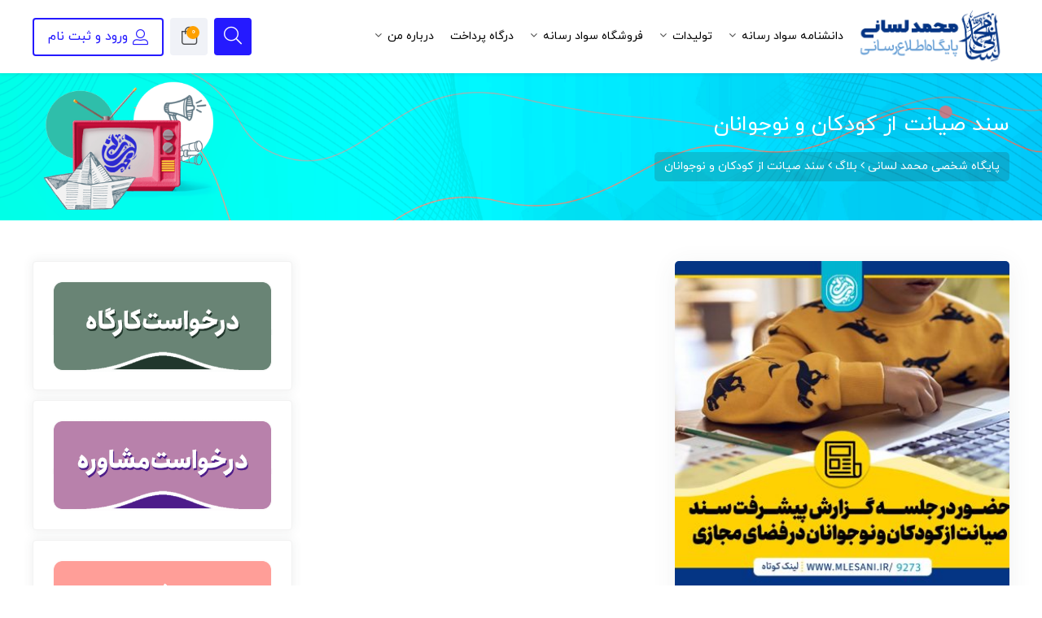

--- FILE ---
content_type: text/html; charset=UTF-8
request_url: https://mlesani.ir/tag/%D8%B3%D9%86%D8%AF-%D8%B5%DB%8C%D8%A7%D9%86%D8%AA-%D8%A7%D8%B2-%DA%A9%D9%88%D8%AF%DA%A9%D8%A7%D9%86-%D9%88-%D9%86%D9%88%D8%AC%D9%88%D8%A7%D9%86%D8%A7%D9%86/
body_size: 24218
content:
 <!DOCTYPE html>
<html itemscope itemtype="http://schema.org/WebPage" dir="rtl" lang="fa-IR">
<head>
    <meta charset="UTF-8">
    <meta name="viewport" content="width=device-width, initial-scale=1.0, maximum-scale=1.0, user-scalable=no"/>
    <link rel="profile" href="http://gmpg.org/xfn/11">
    <link rel="pingback" href="https://mlesani.ir/xmlrpc.php">

	<meta name="google-site-verification" content="JnB3EgxxpUHaFDaUU-bAopdOYvpD4KhDnDzm0u45wI4" />

                <style>
            .elementor-page-3774 {
    background-image: url(https://mlesani.ir/wp-content/uploads/2022/01/bg-gradient.svg);
    background-position: top center;
    background-repeat: no-repeat;
    background-size: cover;
}
/* ----- your custom css ---------*/        </style>
    
    				<script>document.documentElement.className = document.documentElement.className + ' yes-js js_active js'</script>
				<title>سند صیانت از کودکان و نوجوانان &#8211; پایگاه شخصی محمد لسانی</title>
<meta name='robots' content='max-image-preview:large' />
	<style>img:is([sizes="auto" i], [sizes^="auto," i]) { contain-intrinsic-size: 3000px 1500px }</style>
	<link rel="alternate" type="application/rss+xml" title="پایگاه شخصی محمد لسانی &raquo; خوراک" href="https://mlesani.ir/feed/" />
<link rel="alternate" type="application/rss+xml" title="پایگاه شخصی محمد لسانی &raquo; خوراک دیدگاه‌ها" href="https://mlesani.ir/comments/feed/" />
<link rel="alternate" type="application/rss+xml" title="پایگاه شخصی محمد لسانی &raquo; سند صیانت از کودکان و نوجوانان خوراک برچسب" href="https://mlesani.ir/tag/%d8%b3%d9%86%d8%af-%d8%b5%db%8c%d8%a7%d9%86%d8%aa-%d8%a7%d8%b2-%da%a9%d9%88%d8%af%da%a9%d8%a7%d9%86-%d9%88-%d9%86%d9%88%d8%ac%d9%88%d8%a7%d9%86%d8%a7%d9%86/feed/" />
<script type="text/javascript">
/* <![CDATA[ */
window._wpemojiSettings = {"baseUrl":"https:\/\/s.w.org\/images\/core\/emoji\/16.0.1\/72x72\/","ext":".png","svgUrl":"https:\/\/s.w.org\/images\/core\/emoji\/16.0.1\/svg\/","svgExt":".svg","source":{"concatemoji":"https:\/\/mlesani.ir\/wp-includes\/js\/wp-emoji-release.min.js?ver=6.8.3"}};
/*! This file is auto-generated */
!function(s,n){var o,i,e;function c(e){try{var t={supportTests:e,timestamp:(new Date).valueOf()};sessionStorage.setItem(o,JSON.stringify(t))}catch(e){}}function p(e,t,n){e.clearRect(0,0,e.canvas.width,e.canvas.height),e.fillText(t,0,0);var t=new Uint32Array(e.getImageData(0,0,e.canvas.width,e.canvas.height).data),a=(e.clearRect(0,0,e.canvas.width,e.canvas.height),e.fillText(n,0,0),new Uint32Array(e.getImageData(0,0,e.canvas.width,e.canvas.height).data));return t.every(function(e,t){return e===a[t]})}function u(e,t){e.clearRect(0,0,e.canvas.width,e.canvas.height),e.fillText(t,0,0);for(var n=e.getImageData(16,16,1,1),a=0;a<n.data.length;a++)if(0!==n.data[a])return!1;return!0}function f(e,t,n,a){switch(t){case"flag":return n(e,"\ud83c\udff3\ufe0f\u200d\u26a7\ufe0f","\ud83c\udff3\ufe0f\u200b\u26a7\ufe0f")?!1:!n(e,"\ud83c\udde8\ud83c\uddf6","\ud83c\udde8\u200b\ud83c\uddf6")&&!n(e,"\ud83c\udff4\udb40\udc67\udb40\udc62\udb40\udc65\udb40\udc6e\udb40\udc67\udb40\udc7f","\ud83c\udff4\u200b\udb40\udc67\u200b\udb40\udc62\u200b\udb40\udc65\u200b\udb40\udc6e\u200b\udb40\udc67\u200b\udb40\udc7f");case"emoji":return!a(e,"\ud83e\udedf")}return!1}function g(e,t,n,a){var r="undefined"!=typeof WorkerGlobalScope&&self instanceof WorkerGlobalScope?new OffscreenCanvas(300,150):s.createElement("canvas"),o=r.getContext("2d",{willReadFrequently:!0}),i=(o.textBaseline="top",o.font="600 32px Arial",{});return e.forEach(function(e){i[e]=t(o,e,n,a)}),i}function t(e){var t=s.createElement("script");t.src=e,t.defer=!0,s.head.appendChild(t)}"undefined"!=typeof Promise&&(o="wpEmojiSettingsSupports",i=["flag","emoji"],n.supports={everything:!0,everythingExceptFlag:!0},e=new Promise(function(e){s.addEventListener("DOMContentLoaded",e,{once:!0})}),new Promise(function(t){var n=function(){try{var e=JSON.parse(sessionStorage.getItem(o));if("object"==typeof e&&"number"==typeof e.timestamp&&(new Date).valueOf()<e.timestamp+604800&&"object"==typeof e.supportTests)return e.supportTests}catch(e){}return null}();if(!n){if("undefined"!=typeof Worker&&"undefined"!=typeof OffscreenCanvas&&"undefined"!=typeof URL&&URL.createObjectURL&&"undefined"!=typeof Blob)try{var e="postMessage("+g.toString()+"("+[JSON.stringify(i),f.toString(),p.toString(),u.toString()].join(",")+"));",a=new Blob([e],{type:"text/javascript"}),r=new Worker(URL.createObjectURL(a),{name:"wpTestEmojiSupports"});return void(r.onmessage=function(e){c(n=e.data),r.terminate(),t(n)})}catch(e){}c(n=g(i,f,p,u))}t(n)}).then(function(e){for(var t in e)n.supports[t]=e[t],n.supports.everything=n.supports.everything&&n.supports[t],"flag"!==t&&(n.supports.everythingExceptFlag=n.supports.everythingExceptFlag&&n.supports[t]);n.supports.everythingExceptFlag=n.supports.everythingExceptFlag&&!n.supports.flag,n.DOMReady=!1,n.readyCallback=function(){n.DOMReady=!0}}).then(function(){return e}).then(function(){var e;n.supports.everything||(n.readyCallback(),(e=n.source||{}).concatemoji?t(e.concatemoji):e.wpemoji&&e.twemoji&&(t(e.twemoji),t(e.wpemoji)))}))}((window,document),window._wpemojiSettings);
/* ]]> */
</script>
<link rel='stylesheet' id='emperor-style-css' href='https://mlesani.ir/wp-content/themes/emperor/style.css?ver=6.8.3' type='text/css' media='all' />
<style id='emperor-style-inline-css' type='text/css'>

        /* Header Settings */
        .site-header {
        min-height: 40px;
        }

        .shape-bg:before , .shape-bg:after{
        border-top-color: #251aff !important;
        }

        .notification-bar{
        min-height: 55px !important;
        }
        .notification-bar p{
        color: #ffffff!important;
        }

        .notification-bar .notification-bar-btn{
        background: #ffffff;
        color: #f9a134;
        }

        .site-header .site-logo .herowp-logo-wrap img {
        max-width: 194px;
        }

        .site-header .site-logo .herowp-logo-wrap {
        padding-top: 0;
        padding-right: 0;
        padding-bottom: 0;
        padding-left: 0;
        }

        
</style>
<link rel='stylesheet' id='font-awesome-pro-css' href='https://mlesani.ir/wp-content/themes/emperor/assets/css/fontawesome.min.css?ver=6.8.3' type='text/css' media='all' />
<link rel='stylesheet' id='font-awesome-free-css' href='https://mlesani.ir/wp-content/themes/emperor/assets/css/font-awesome.min.css?ver=6.8.3' type='text/css' media='all' />
<link rel='stylesheet' id='tippet-style-css' href='https://mlesani.ir/wp-content/themes/emperor/assets/css/tippet.min.css?ver=6.8.3' type='text/css' media='all' />
<style id='wp-emoji-styles-inline-css' type='text/css'>

	img.wp-smiley, img.emoji {
		display: inline !important;
		border: none !important;
		box-shadow: none !important;
		height: 1em !important;
		width: 1em !important;
		margin: 0 0.07em !important;
		vertical-align: -0.1em !important;
		background: none !important;
		padding: 0 !important;
	}
</style>
<link rel='stylesheet' id='wp-block-library-rtl-css' href='https://mlesani.ir/wp-includes/css/dist/block-library/style-rtl.min.css?ver=6.8.3' type='text/css' media='all' />
<style id='classic-theme-styles-inline-css' type='text/css'>
/*! This file is auto-generated */
.wp-block-button__link{color:#fff;background-color:#32373c;border-radius:9999px;box-shadow:none;text-decoration:none;padding:calc(.667em + 2px) calc(1.333em + 2px);font-size:1.125em}.wp-block-file__button{background:#32373c;color:#fff;text-decoration:none}
</style>
<link rel='stylesheet' id='wc-blocks-vendors-style-css' href='https://mlesani.ir/wp-content/plugins/woocommerce/packages/woocommerce-blocks/build/wc-blocks-vendors-style.css?ver=10.4.6' type='text/css' media='all' />
<link rel='stylesheet' id='wc-blocks-style-rtl-css' href='https://mlesani.ir/wp-content/plugins/woocommerce/packages/woocommerce-blocks/build/wc-blocks-style-rtl.css?ver=10.4.6' type='text/css' media='all' />
<link rel='stylesheet' id='jet-engine-frontend-css' href='https://mlesani.ir/wp-content/plugins/jet-engine/assets/css/frontend.css?ver=3.1.3.1' type='text/css' media='all' />
<style id='global-styles-inline-css' type='text/css'>
:root{--wp--preset--aspect-ratio--square: 1;--wp--preset--aspect-ratio--4-3: 4/3;--wp--preset--aspect-ratio--3-4: 3/4;--wp--preset--aspect-ratio--3-2: 3/2;--wp--preset--aspect-ratio--2-3: 2/3;--wp--preset--aspect-ratio--16-9: 16/9;--wp--preset--aspect-ratio--9-16: 9/16;--wp--preset--color--black: #000000;--wp--preset--color--cyan-bluish-gray: #abb8c3;--wp--preset--color--white: #ffffff;--wp--preset--color--pale-pink: #f78da7;--wp--preset--color--vivid-red: #cf2e2e;--wp--preset--color--luminous-vivid-orange: #ff6900;--wp--preset--color--luminous-vivid-amber: #fcb900;--wp--preset--color--light-green-cyan: #7bdcb5;--wp--preset--color--vivid-green-cyan: #00d084;--wp--preset--color--pale-cyan-blue: #8ed1fc;--wp--preset--color--vivid-cyan-blue: #0693e3;--wp--preset--color--vivid-purple: #9b51e0;--wp--preset--gradient--vivid-cyan-blue-to-vivid-purple: linear-gradient(135deg,rgba(6,147,227,1) 0%,rgb(155,81,224) 100%);--wp--preset--gradient--light-green-cyan-to-vivid-green-cyan: linear-gradient(135deg,rgb(122,220,180) 0%,rgb(0,208,130) 100%);--wp--preset--gradient--luminous-vivid-amber-to-luminous-vivid-orange: linear-gradient(135deg,rgba(252,185,0,1) 0%,rgba(255,105,0,1) 100%);--wp--preset--gradient--luminous-vivid-orange-to-vivid-red: linear-gradient(135deg,rgba(255,105,0,1) 0%,rgb(207,46,46) 100%);--wp--preset--gradient--very-light-gray-to-cyan-bluish-gray: linear-gradient(135deg,rgb(238,238,238) 0%,rgb(169,184,195) 100%);--wp--preset--gradient--cool-to-warm-spectrum: linear-gradient(135deg,rgb(74,234,220) 0%,rgb(151,120,209) 20%,rgb(207,42,186) 40%,rgb(238,44,130) 60%,rgb(251,105,98) 80%,rgb(254,248,76) 100%);--wp--preset--gradient--blush-light-purple: linear-gradient(135deg,rgb(255,206,236) 0%,rgb(152,150,240) 100%);--wp--preset--gradient--blush-bordeaux: linear-gradient(135deg,rgb(254,205,165) 0%,rgb(254,45,45) 50%,rgb(107,0,62) 100%);--wp--preset--gradient--luminous-dusk: linear-gradient(135deg,rgb(255,203,112) 0%,rgb(199,81,192) 50%,rgb(65,88,208) 100%);--wp--preset--gradient--pale-ocean: linear-gradient(135deg,rgb(255,245,203) 0%,rgb(182,227,212) 50%,rgb(51,167,181) 100%);--wp--preset--gradient--electric-grass: linear-gradient(135deg,rgb(202,248,128) 0%,rgb(113,206,126) 100%);--wp--preset--gradient--midnight: linear-gradient(135deg,rgb(2,3,129) 0%,rgb(40,116,252) 100%);--wp--preset--font-size--small: 13px;--wp--preset--font-size--medium: 20px;--wp--preset--font-size--large: 36px;--wp--preset--font-size--x-large: 42px;--wp--preset--spacing--20: 0.44rem;--wp--preset--spacing--30: 0.67rem;--wp--preset--spacing--40: 1rem;--wp--preset--spacing--50: 1.5rem;--wp--preset--spacing--60: 2.25rem;--wp--preset--spacing--70: 3.38rem;--wp--preset--spacing--80: 5.06rem;--wp--preset--shadow--natural: 6px 6px 9px rgba(0, 0, 0, 0.2);--wp--preset--shadow--deep: 12px 12px 50px rgba(0, 0, 0, 0.4);--wp--preset--shadow--sharp: 6px 6px 0px rgba(0, 0, 0, 0.2);--wp--preset--shadow--outlined: 6px 6px 0px -3px rgba(255, 255, 255, 1), 6px 6px rgba(0, 0, 0, 1);--wp--preset--shadow--crisp: 6px 6px 0px rgba(0, 0, 0, 1);}:where(.is-layout-flex){gap: 0.5em;}:where(.is-layout-grid){gap: 0.5em;}body .is-layout-flex{display: flex;}.is-layout-flex{flex-wrap: wrap;align-items: center;}.is-layout-flex > :is(*, div){margin: 0;}body .is-layout-grid{display: grid;}.is-layout-grid > :is(*, div){margin: 0;}:where(.wp-block-columns.is-layout-flex){gap: 2em;}:where(.wp-block-columns.is-layout-grid){gap: 2em;}:where(.wp-block-post-template.is-layout-flex){gap: 1.25em;}:where(.wp-block-post-template.is-layout-grid){gap: 1.25em;}.has-black-color{color: var(--wp--preset--color--black) !important;}.has-cyan-bluish-gray-color{color: var(--wp--preset--color--cyan-bluish-gray) !important;}.has-white-color{color: var(--wp--preset--color--white) !important;}.has-pale-pink-color{color: var(--wp--preset--color--pale-pink) !important;}.has-vivid-red-color{color: var(--wp--preset--color--vivid-red) !important;}.has-luminous-vivid-orange-color{color: var(--wp--preset--color--luminous-vivid-orange) !important;}.has-luminous-vivid-amber-color{color: var(--wp--preset--color--luminous-vivid-amber) !important;}.has-light-green-cyan-color{color: var(--wp--preset--color--light-green-cyan) !important;}.has-vivid-green-cyan-color{color: var(--wp--preset--color--vivid-green-cyan) !important;}.has-pale-cyan-blue-color{color: var(--wp--preset--color--pale-cyan-blue) !important;}.has-vivid-cyan-blue-color{color: var(--wp--preset--color--vivid-cyan-blue) !important;}.has-vivid-purple-color{color: var(--wp--preset--color--vivid-purple) !important;}.has-black-background-color{background-color: var(--wp--preset--color--black) !important;}.has-cyan-bluish-gray-background-color{background-color: var(--wp--preset--color--cyan-bluish-gray) !important;}.has-white-background-color{background-color: var(--wp--preset--color--white) !important;}.has-pale-pink-background-color{background-color: var(--wp--preset--color--pale-pink) !important;}.has-vivid-red-background-color{background-color: var(--wp--preset--color--vivid-red) !important;}.has-luminous-vivid-orange-background-color{background-color: var(--wp--preset--color--luminous-vivid-orange) !important;}.has-luminous-vivid-amber-background-color{background-color: var(--wp--preset--color--luminous-vivid-amber) !important;}.has-light-green-cyan-background-color{background-color: var(--wp--preset--color--light-green-cyan) !important;}.has-vivid-green-cyan-background-color{background-color: var(--wp--preset--color--vivid-green-cyan) !important;}.has-pale-cyan-blue-background-color{background-color: var(--wp--preset--color--pale-cyan-blue) !important;}.has-vivid-cyan-blue-background-color{background-color: var(--wp--preset--color--vivid-cyan-blue) !important;}.has-vivid-purple-background-color{background-color: var(--wp--preset--color--vivid-purple) !important;}.has-black-border-color{border-color: var(--wp--preset--color--black) !important;}.has-cyan-bluish-gray-border-color{border-color: var(--wp--preset--color--cyan-bluish-gray) !important;}.has-white-border-color{border-color: var(--wp--preset--color--white) !important;}.has-pale-pink-border-color{border-color: var(--wp--preset--color--pale-pink) !important;}.has-vivid-red-border-color{border-color: var(--wp--preset--color--vivid-red) !important;}.has-luminous-vivid-orange-border-color{border-color: var(--wp--preset--color--luminous-vivid-orange) !important;}.has-luminous-vivid-amber-border-color{border-color: var(--wp--preset--color--luminous-vivid-amber) !important;}.has-light-green-cyan-border-color{border-color: var(--wp--preset--color--light-green-cyan) !important;}.has-vivid-green-cyan-border-color{border-color: var(--wp--preset--color--vivid-green-cyan) !important;}.has-pale-cyan-blue-border-color{border-color: var(--wp--preset--color--pale-cyan-blue) !important;}.has-vivid-cyan-blue-border-color{border-color: var(--wp--preset--color--vivid-cyan-blue) !important;}.has-vivid-purple-border-color{border-color: var(--wp--preset--color--vivid-purple) !important;}.has-vivid-cyan-blue-to-vivid-purple-gradient-background{background: var(--wp--preset--gradient--vivid-cyan-blue-to-vivid-purple) !important;}.has-light-green-cyan-to-vivid-green-cyan-gradient-background{background: var(--wp--preset--gradient--light-green-cyan-to-vivid-green-cyan) !important;}.has-luminous-vivid-amber-to-luminous-vivid-orange-gradient-background{background: var(--wp--preset--gradient--luminous-vivid-amber-to-luminous-vivid-orange) !important;}.has-luminous-vivid-orange-to-vivid-red-gradient-background{background: var(--wp--preset--gradient--luminous-vivid-orange-to-vivid-red) !important;}.has-very-light-gray-to-cyan-bluish-gray-gradient-background{background: var(--wp--preset--gradient--very-light-gray-to-cyan-bluish-gray) !important;}.has-cool-to-warm-spectrum-gradient-background{background: var(--wp--preset--gradient--cool-to-warm-spectrum) !important;}.has-blush-light-purple-gradient-background{background: var(--wp--preset--gradient--blush-light-purple) !important;}.has-blush-bordeaux-gradient-background{background: var(--wp--preset--gradient--blush-bordeaux) !important;}.has-luminous-dusk-gradient-background{background: var(--wp--preset--gradient--luminous-dusk) !important;}.has-pale-ocean-gradient-background{background: var(--wp--preset--gradient--pale-ocean) !important;}.has-electric-grass-gradient-background{background: var(--wp--preset--gradient--electric-grass) !important;}.has-midnight-gradient-background{background: var(--wp--preset--gradient--midnight) !important;}.has-small-font-size{font-size: var(--wp--preset--font-size--small) !important;}.has-medium-font-size{font-size: var(--wp--preset--font-size--medium) !important;}.has-large-font-size{font-size: var(--wp--preset--font-size--large) !important;}.has-x-large-font-size{font-size: var(--wp--preset--font-size--x-large) !important;}
:where(.wp-block-post-template.is-layout-flex){gap: 1.25em;}:where(.wp-block-post-template.is-layout-grid){gap: 1.25em;}
:where(.wp-block-columns.is-layout-flex){gap: 2em;}:where(.wp-block-columns.is-layout-grid){gap: 2em;}
:root :where(.wp-block-pullquote){font-size: 1.5em;line-height: 1.6;}
</style>
<link rel='stylesheet' id='menu-image-css' href='https://mlesani.ir/wp-content/plugins/menu-image/includes/css/menu-image.css?ver=3.12' type='text/css' media='all' />
<link rel='stylesheet' id='dashicons-css' href='https://mlesani.ir/wp-includes/css/dashicons.min.css?ver=6.8.3' type='text/css' media='all' />
<style id='dashicons-inline-css' type='text/css'>
[data-font="Dashicons"]:before {font-family: 'Dashicons' !important;content: attr(data-icon) !important;speak: none !important;font-weight: normal !important;font-variant: normal !important;text-transform: none !important;line-height: 1 !important;font-style: normal !important;-webkit-font-smoothing: antialiased !important;-moz-osx-font-smoothing: grayscale !important;}
</style>
<link rel='stylesheet' id='iranmap_front_style-css' href='https://mlesani.ir/wp-content/plugins/sc-iranmap-pro/assets/css/style.css?ver=6.8.3' type='text/css' media='all' />
<link rel='stylesheet' id='scmap-bootstrap-css' href='https://mlesani.ir/wp-content/plugins/sc-iranmap-pro/assets/css/scmap-bootstrap.css?ver=6.8.3' type='text/css' media='all' />
<style id='woocommerce-inline-inline-css' type='text/css'>
.woocommerce form .form-row .required { visibility: visible; }
</style>
<link rel='stylesheet' id='emperor-main-css' href='https://mlesani.ir/wp-content/themes/emperor/assets/css/emperor.css?ver=7.0' type='text/css' media='all' />
<link rel='stylesheet' id='woo-wallet-style-rtl-css' href='https://mlesani.ir/wp-content/plugins/woo-wallet/assets/css/frontend-rtl.css?ver=1.4.8' type='text/css' media='all' />
<link rel='stylesheet' id='jquery-chosen-css' href='https://mlesani.ir/wp-content/plugins/jet-search/assets/lib/chosen/chosen.min.css?ver=1.8.7' type='text/css' media='all' />
<link rel='stylesheet' id='jet-search-css' href='https://mlesani.ir/wp-content/plugins/jet-search/assets/css/jet-search.css?ver=3.1.1' type='text/css' media='all' />
<link rel='stylesheet' id='emperor-font1-css' href='https://mlesani.ir/wp-content/plugins/emperor-fonts/assets/css/iranyekan.css?ver=6.8.3' type='text/css' media='all' />
<script type="text/javascript" src="https://mlesani.ir/wp-includes/js/jquery/jquery.min.js?ver=3.7.1" id="jquery-core-js"></script>
<script type="text/javascript" src="https://mlesani.ir/wp-includes/js/jquery/jquery-migrate.min.js?ver=3.4.1" id="jquery-migrate-js"></script>
<script type="text/javascript" src="https://mlesani.ir/wp-includes/js/imagesloaded.min.js?ver=6.8.3" id="imagesLoaded-js"></script>
<script type="text/javascript" src="https://mlesani.ir/wp-content/plugins/sc-iranmap-pro/admin/../assets/js/ammap.js?ver=6.8.3" id="ammap-js"></script>
<script type="text/javascript" src="https://mlesani.ir/wp-content/plugins/sc-iranmap-pro/admin/../assets/js/iranLow.js?ver=6.8.3" id="iranLow-js"></script>
<script type="text/javascript" id="iranmap_front_script-js-extra">
/* <![CDATA[ */
var iranmapAjax = {"ajaxurl":"https:\/\/mlesani.ir\/wp-admin\/admin-ajax.php"};
/* ]]> */
</script>
<script type="text/javascript" src="https://mlesani.ir/wp-content/plugins/sc-iranmap-pro/assets/js/iranmap_front_script.js?ver=6.8.3" id="iranmap_front_script-js"></script>
<script type="text/javascript" id="tijarah_product_ajax_script-js-extra">
/* <![CDATA[ */
var tijarah_ajax_products_obj = {"tijarah_product_ajax_nonce":"ca2082f717","tijarah_product_ajax_url":"https:\/\/mlesani.ir\/wp-admin\/admin-ajax.php"};
/* ]]> */
</script>
<script type="text/javascript" src="https://mlesani.ir/wp-content/themes/emperor/assets/js/el-ajax/woo-products.js" id="tijarah_product_ajax_script-js"></script>
<link rel="https://api.w.org/" href="https://mlesani.ir/wp-json/" /><link rel="alternate" title="JSON" type="application/json" href="https://mlesani.ir/wp-json/wp/v2/tags/403" /><link rel="EditURI" type="application/rsd+xml" title="RSD" href="https://mlesani.ir/xmlrpc.php?rsd" />
<link rel="stylesheet" href="https://mlesani.ir/wp-content/themes/emperor/rtl.css" type="text/css" media="screen" /><meta name="generator" content="WordPress 6.8.3" />
<meta name="generator" content="WooCommerce 7.9.0" />
<script id="dzsap-main-settings" type="application/json">{"dzsap_site_url":"https:\/\/mlesani.ir\/","pluginurl":"https:\/\/mlesani.ir\/wp-content\/plugins\/dzs-zoomsounds\/audioplayer\/","dzsap_curr_user":0,"version":"6.43","ajax_url":"https:\/\/mlesani.ir\/wp-admin\/admin-ajax.php","action_received_time_total":"send_total_time"}</script>    <link rel="shortcut icon" href="https://mlesani.ir/wp-content/uploads/2021/05/lesani.ir_.png">
    <link rel="apple-touch-icon-precomposed" sizes="152x152" href="https://mlesani.ir/wp-content/uploads/2021/05/lesani.ir_.png">
    	<noscript><style>.woocommerce-product-gallery{ opacity: 1 !important; }</style></noscript>
	<meta name="generator" content="Elementor 3.15.1; features: e_dom_optimization, e_optimized_assets_loading, additional_custom_breakpoints; settings: css_print_method-external, google_font-enabled, font_display-auto">
<style type="text/css" title="dynamic-css" class="options-output">.page-title .h2, .woocommerce-breadcrumb, .breadcrumbs, .woocommerce-breadcrumb a, .breadcrumbs a{color:#ffffff;}.page-title{background-color:transparent;background-image:url('https://mlesani.ir/wp-content/uploads/2023/03/bg-intro-o.png');}body{line-height:30px;color:#303030;font-size:14px;}.herowp-navigation ul.menu>li>a, .herowp-navigation .menu>ul>li>a{line-height:24px;font-weight:400;color:#000000;font-size:14px;}.herowp-navigation ul.menu>li ul li>a, .herowp-navigation .menu>ul>li ul li>a{line-height:26px;font-weight:400;font-size:14px;}h1,.h1{line-height:35px;font-weight:400;color:#0a0909;font-size:26px;}h2,.h2{line-height:30px;font-weight:400;color:#0a0909;font-size:24px;}h3,.h3{line-height:30px;font-weight:400;color:#0a0909;font-size:22px;}h4,.h4{line-height:30px;font-weight:400;color:#0a0909;font-size:18px;}h5,.h5{line-height:30px;font-weight:400;color:#0a0909;font-size:18px;}h6,.h6{line-height:20px;font-weight:400;color:#000000;font-size:16px;}.comment-content a, a.herowp-testimonial-video .fal, .sidebar-widgets-wrapper .widget_nav_menu ul li.current-menu-item a, .button_download .link-not, .amarbox i, .highlight , .pricing-table .pricing-price, .course-section .panel-group .course-panel-heading:hover .panel-heading-left .course-lesson-icon i, .course-section .panel-group .course-panel-heading.active .panel-heading-left .course-lesson-icon i, .countdown-timer-holder.standard .countdown-unit .number, .herowp-event-item .herowp-event-item-holder .event-inner-content .event-meta .event-meta-piece i, .event-single-main .event-meta-info .box-content .icon, .countdown-amount, .products .course-item .course-item-inner .course-content-holder .course-content-bottom .course-price, .product_list_widget li > .amount, .product_list_widget li ins .amount, .amarboxim h3,.btn-outline,.more-holder a,.product-card .icon i,.posted_in a,.posted_in a:before,#course-advice .advice .advice-inner i,.advice-modal-content .tel-number a,.advice-modal-content .fal,ul.product-categories li:hover:before,.widget_categories ul li:hover:before,.sidebar-widgets-wrapper .widget_nav_menu ul li:hover:before,.fixed-contact-button .icon:hover i,.not-found .fad,.top-bar-links .fal,.header-tow-menu .herowp-navigation ul.menu > li > a:hover,.footer2 .widget-title,.footer2 a,.emperor-header-two .header-menu-opener,.notifications-box.last-posts ul.list-unstyled li .fad,.pricing-table .pricing-content ol li::before,  .pricing-table .pricing-content ul li::before,.herowp-filter-product ul li.select-cate:before,.media-body .herowp-post-date,.special-box .item .sp-btn{color:#251aff;}.herowp-navigation a::after , .site-header-inner span.digits-login-modal, .footer-widgets .widget-title:before, .blog-posts .row>div.first-post a .blog-posts-inner .category ul li:before, .blog-posts .row>div a:hover:after, .button_download .link-not:hover, .box_download span, .box_help span, .amarleft, .sk-cube-grid .sk-cube, .login-user:before, .page-pagination > span, .btn-filled, .btn-outline:hover .top-bar-cart .dropdown-cart .woocommerce-mini-cart__buttons a:first-child, input[type=button], input[type=reset], input[type=submit], .button, .button-secondary, .woocommerce_message .button, .woocommerce-message .button, .herowp-social-links.rounded li a.custom:hover, ul.page-numbers .page-numbers.current, ul.page-numbers .page-numbers:hover, .page-numbers.herowp_wp_link_pages > .page-number, .herowp-event-item .herowp-event-item-holder .event-inner-content .date-holder .date:before, .herowp-event-item .herowp-event-item-holder .event-inner-content .date-holder .date:after, .product-reviews-stats .detailed-ratings .detailed-ratings-inner .course-rating .bar .bar-fill, .woocommerce .widget_price_filter .ui-slider .ui-slider-handle, .owl-dots .owl-dot.active span, .double-bounce1, .double-bounce2, .wmt-smart-tabs ul.wmt-tabs-header a:after, .wmt-pagination a.next-visible:hover, .wmt-pagination a.previous-visible:hover, .post-inner:hover a.read_more, .ltx-overlay-main-waves, ul.product_list_widget li:hover:before , .dgwt-wcas-search-wrapp .dgwt-wcas-sf-wrapp .dgwt-wcas-search-submit,.custom-left-bg:after,.custom-left-bg:before,.custom-right-bg:after,.custom-right-bg:before,.section-title.custom:before,.btn-outline:hover,.sale-perc-badge,.blog-loop-inner .post .post-inner .post-content .post-entry .category:before,.post-inner:hover .more-holder a,.owl-carousel .owl-nav button.owl-next,.owl-carousel .owl-nav button.owl-prev,.blog-posts .row > div.another-posts a .blog-posts-inner .category ul li,.footer-widgets .widget_nav_menu * > ul > li a:before,.footer-widgets .footer-widgets-inner:before, .el-main-footer:before,.product-reviews .product-review-title i,.course-teacher-details .title,.woocommerce-cart-form table .woocommerce-cart-form__cart-item .product-remove .remove:hover,.woocommerce-billing-fields h3:before,.woocommerce-additional-fields h3:before , #order_review_heading:before,.woocommerce-account .woocommerce-MyAccount-navigation ul li:hover,.modern-post-inner:hover .post-path,.box-posts-icon,.fixed-contact-button .icon,.lds-ellipsis div,.top-bar-secondary-menu .top-menu > li a::before,.login-form-modal .login-form-modal-box .close,.login-form-modal .login-form-modal-box .login-title::before,.section-heading::before,.main-sidebar-holder .widget .widget-title:before,.header-tow-menu,.notifications .fal,.fal.fa-times.close-video-popup,dokan-dashboard .dokan-dash-sidebar ul.dokan-dashboard-menu li:hover,.dokan-dashboard .dokan-dash-sidebar ul.dokan-dashboard-menu li.active,.dokan-dashboard .dokan-dash-sidebar ul.dokan-dashboard-menu li.dokan-common-links a:hover,.rcp_header,.pricing-title::before, .herowp-search-form button,.emperor-special-title:after,.emperor-special-title:before,.herowp-filter-product ul li.select-cate,.herowp-blog-slider__pagination .swiper-pagination-bullet-active,.blog-slider__img:before,.blog-slider__img:after,.post-list-box .nav-link::before,.site-header .top-bar-cart.search,.file-main-title i,.file-main-title hr,#slider-title li.active,.access-menu ul li a:before, .footer-menu ul li a:before,.elementor-widget-wp-widget-mc4wp_form_widget h5:before, .elementor-widget-wp-widget-woocommerce_product_tag_cloud .tagcloud a:before, .elementor-widget-wp-widget-woocommerce_product_tag_cloud h5:before, .footer-menu .title:before,.posted_in a:before,.herowp-developer i,.special-box .item .sp-btn,.special-box .item .sp-btn:hover,.special-box .item .special-img .sale-perc-badge,.special-main-box:before,.woocommerce-account .main-page-content:before,.woocommerce-account .main-page-content:after,.woocommerce-MyAccount-navigation:before{background-color:#251aff;}.button_download .link-not, ul.menu .herowp-megamenu-wrapper, .herowp-social-links.rounded li a.custom:hover, .herowp-event-item .herowp-event-item-holder .event-inner-content .date-holder .date,.btn-outline,.more-holder a,.herowp-navigation .menu > ul > li ul,.herowp-navigation ul.menu > li ul,.footer2,.rcp_subscription_level,.off-canvas-main .mobile-menu ul,.ajax-search-results li a:hover,.herowp-filter-product ul li.select-cate:before,.btn-outline:hover{border-color:#251aff;}.herowp-navigation ul.menu li.herowp-megamenu-menu:before,li.woocommerce-MyAccount-navigation-link:hover{border-bottom-color:#251aff;}a:hover, .product-single-content a, .blog-loop-inner.post-single .entry-content a, .article_related ul li:hover h6, .top-bar-cart .dropdown-cart .cart-item-content .product-title:hover, .btn-border, .event-single-side a.event_register_submit, .event_register_submit, .cart-page-inner .woocommerce-cart-form td.actions .button_update_cart, .cart-collaterals .shop_table tr.shipping .button, .btn-link, .course-section .panel-group .panel-content a, .cart-collaterals .shop_table tr.shipping .shipping-calculator-button, .not-found .not-found-icon-wrapper .error-page, .products .course-item .course-item-inner .course-content-holder .course-content-main .course-rating-teacher .course-loop-teacher, .product-single-main .product-single-top-part .before-gallery-unit .icon, .bbpress #bbpress-forums .bbp-author-name, .blog-loop-inner .post.sticky .entry-title a, .page .commentlist .comment .reply .comment-reply-link, .single-post .commentlist .comment .reply .comment-reply-link, .page .commentlist .comment .vcard .fn a:hover, .single-post .commentlist .comment .vcard .fn a:hover, .leading button{color:#fea000;}.mini-cart-opener .herowp-cart-number, .widget_tag_cloud .tag-cloud-link, .cart-top-bar .off-canvas-cart .cart-icon-link .herowp-cart-number, .off-canvas-navigation .off-canvas-cart .cart-icon-link .herowp-cart-number, .back-to-top:hover, .btn-border:hover, .event-single-side a.event_register_submit:hover, .event_register_submit:hover, .cart-page-inner .woocommerce-cart-form td.actions .button_update_cart:hover, .cart-collaterals .shop_table tr.shipping .button:hover, .course-section .panel-group .course-panel-heading .preview-button, .partners-logos .partner-logo-item .partner-logo-inner .hover-mask:after, .portfolio-entry .portfolio-entry-thumb .overlay-icon, .portfolio-list-cat ul li a.mixitup-control-active, .courses-holder .courses-top-bar .layout-switcher > a.active, .select2-container--default .select2-selection--single:hover, .select2-container--default.select2-container--open.select2-container--above .select2-selection--single, .select2-container--default.select2-container--open.select2-container--below .select2-selection--single{background-color:#fea000;}.btn-border, .event-single-side a.event_register_submit, .event_register_submit, .cart-page-inner .woocommerce-cart-form td.actions .button_update_cart, .cart-collaterals .shop_table tr.shipping .button, .portfolio-list-cat ul li a.mixitup-control-active, .courses-holder .courses-top-bar .layout-switcher > a.active, .select2-container--default .select2-selection--single:hover, .select2-container--default.select2-container--open.select2-container--above .select2-selection--single, .select2-container--default.select2-container--open.select2-container--below .select2-selection--single, .blog-loop-inner .post.sticky .entry-title a,{border-color:#fea000;}</style><noscript><style id="rocket-lazyload-nojs-css">.rll-youtube-player, [data-lazy-src]{display:none !important;}</style></noscript>
</head>
<body class="rtl archive tag tag-403 wp-custom-logo wp-theme-emperor theme-emperor woocommerce-no-js yith-wcan-pro elementor-default elementor-kit-1244" data-emperor-overlay="emperor-overlay-6">

<div class="herowp-preloader"><div class="herowp-preloader-icon">
<div class="spinner">
    <div class="double-bounce1"></div>
    <div class="double-bounce2"></div>
</div></div></div><div class="off-canvas-navigation">

            <div class="search-form-wrapper">
            <form role="search" method="get" class="search-form" action="https://mlesani.ir/">
	<span class="screen-reader-text">جستجو برای:</span>
	<input type="search" class="search-field"
	       placeholder="ورود واژه کلیدی ..."
	       value="" name="s"
	       title="جستجو برای:" />
	<button type="submit" class="search-submit"><svg version="1.1" xmlns="http://www.w3.org/2000/svg" xmlns:xlink="http://www.w3.org/1999/xlink" x="0px" y="0px"
     viewBox="0 0 128 128" style="enable-background:new 0 0 128 128;" xml:space="preserve">
    <g>
        <path d="M82.348,77.986l19.25,19.25l-5.264,5.264l-19.25-21.055c-5.715,4.714-12.133,7.068-19.25,7.068
			c-8.624,0-16.017-3.083-22.183-9.249s-9.249-13.61-9.249-22.333s3.083-16.141,9.249-22.258C41.817,28.56,49.21,25.5,57.834,25.5
			c8.723,0,16.167,3.06,22.333,9.174c6.166,6.117,9.249,13.535,9.249,22.258C89.416,65.153,87.059,72.173,82.348,77.986z
			 M40.539,74.302c4.812,4.764,10.577,7.144,17.295,7.144c6.716,0,12.482-2.38,17.295-7.144c4.812-4.761,7.219-10.551,7.219-17.37
			c0-6.716-2.406-12.457-7.219-17.22c-4.812-4.761-10.579-7.144-17.295-7.144c-6.718,0-12.482,2.383-17.295,7.144
			c-4.812,4.763-7.219,10.504-7.219,17.22C33.32,63.751,35.727,69.541,40.539,74.302z"/>
    </g>
</svg>
</button>
</form>        </div>
    

    <div class="off-canvas-main">
        <nav class="menu-%d9%85%d9%86%d9%88%db%8c-%d9%85%d9%88%d8%a8%d8%a7%db%8c%d9%84-container"><ul id="menu-%d9%85%d9%86%d9%88%db%8c-%d9%85%d9%88%d8%a8%d8%a7%db%8c%d9%84" class="mobile-menu"><li id="menu-item-148" class="menu-item menu-item-type-post_type menu-item-object-page menu-item-has-children menu-item-148"><a href="https://mlesani.ir/shop/">دوره ها</a>
<ul class="sub-menu">
	<li id="menu-item-146" class="menu-item menu-item-type-post_type menu-item-object-page menu-item-146"><a href="https://mlesani.ir/my-account/">حساب کاربری</a></li>
	<li id="menu-item-147" class="menu-item menu-item-type-post_type menu-item-object-page menu-item-147"><a href="https://mlesani.ir/cart/">سبد خرید</a></li>
</ul>
</li>
<li id="menu-item-144" class="menu-item menu-item-type-post_type menu-item-object-page current_page_parent menu-item-144"><a href="https://mlesani.ir/%d8%a8%d9%84%d8%a7%da%af/">بلاگ</a></li>
<li id="menu-item-13039" class="menu-item menu-item-type-custom menu-item-object-custom menu-item-13039"><a href="http://Mlesani.ir/form">سرفصل های تدریس و ارائه</a></li>
<li id="menu-item-9537" class="menu-item menu-item-type-taxonomy menu-item-object-category menu-item-9537"><a href="https://mlesani.ir/category/%d8%aa%d9%88%d9%84%db%8c%d8%af%d8%a7%d8%aa/%d8%a7%d8%ae%d8%a8%d8%a7%d8%b1/">اخبار</a></li>
<li id="menu-item-8508" class="menu-item menu-item-type-post_type menu-item-object-page menu-item-8508"><a href="https://mlesani.ir/%d9%85%d8%ad%d9%85%d8%af-%d9%84%d8%b3%d8%a7%d9%86%db%8c/">محمد لسانی</a></li>
<li id="menu-item-8509" class="menu-item menu-item-type-post_type menu-item-object-page menu-item-8509"><a href="https://mlesani.ir/pic/">گالری تصاویر</a></li>
<li id="menu-item-8510" class="menu-item menu-item-type-post_type menu-item-object-page menu-item-8510"><a href="https://mlesani.ir/shop/">فروشگاه</a></li>
<li id="menu-item-8512" class="menu-item menu-item-type-post_type menu-item-object-page menu-item-8512"><a href="https://mlesani.ir/form/">درخواست برگزاری دوره آموزشی</a></li>
<li id="menu-item-8513" class="menu-item menu-item-type-post_type menu-item-object-page menu-item-8513"><a href="https://mlesani.ir/pay/">درگاه پرداخت</a></li>
<li id="menu-item-8514" class="menu-item menu-item-type-post_type menu-item-object-page menu-item-8514"><a href="https://mlesani.ir/about-me/">درباره من</a></li>
</ul></nav>    </div>

            <footer class="off-canvas-footer">
            <ul class="herowp-social-links"><li><a href="" target="_blank" class="twitter" title="Twitter " rel="nofollow" ><i class="fa fa-twitter"></i></a></li><li><a href="http://instagram.com/mlesani" target="_blank" class="instagram" title="Instagram " rel="nofollow" ><i class="fa fa-instagram"></i></a></li><li><a href="http://www.aparat.com/lesani" target="_blank" class="custom" title="آپارات " rel="nofollow" ><i class="aparat"></i></a></li></ul>

&nbsp;        </footer>
    </div>

<div class="off-canvas-overlay"></div>


<div class="video_popup_wrrapper">
    <div class="video_popup_overlay">
        <i class="fal fa-times close-video-popup"></i>
    </div>
    <div class="video_popup_inner"></div>
</div>

    <div class="my-modal">
        <div class="login-form-overlay"></div>
        <div class="login-form-modal">
            <div class="login-form-modal-inner">
                <div class="login-form-modal-box">
                    <a href="javascript:void(0)" class="close">
                        <svg version="1.1" xmlns="http://www.w3.org/2000/svg" xmlns:xlink="http://www.w3.org/1999/xlink" x="0px" y="0px"
     viewBox="0 0 128 128" style="enable-background:new 0 0 128 128;" xml:space="preserve">
	<g><path d="M101.682,32.206L69.887,64l31.795,31.794l-5.887,5.888L64,69.888l-31.794,31.794l-5.888-5.888L58.112,64
			L26.318,32.206l5.888-5.888L64,58.112l31.794-31.794L101.682,32.206z"/></g>
</svg>                    </a>
                    <div class="login-form-header">
                        <p class="login-title">ورود</p>
                    </div>
                    <div class="login-form-content">
                        
<form method="post" class="login" action="https://mlesani.ir/my-account/">

	
	<p class="woocommerce-FormRow woocommerce-FormRow--wide form-row form-row-wide form-row-username">
        <label for="username"> <i class="fal fa-user"></i></a>
		    <input type="text" placeholder="نام کاربری" class="woocommerce-Input woocommerce-Input--text input-text" name="username" id="username" value="" />
        </label>
	</p>
	<p class="woocommerce-FormRow woocommerce-FormRow--wide form-row form-row-wide form-row-password">
        <label for="password"> <i class="fal fa-lock-open-alt"></i>
		    <input placeholder="رمز عبور" class="woocommerce-Input woocommerce-Input--text input-text" type="password" name="password" id="password" />
        </label>
	</p>

	
    <div class="login-form-remember">
        <label class="remember-me-label inline">
            <input name="rememberme" type="checkbox" value="forever" /> مرا به خاطر داشته باش        </label>
        <a href="https://mlesani.ir/my-account/lost-password/" class="woocommerce-LostPassword lost_password">رمز عبور را فراموش کرده اید؟</a>
    </div>

	<p class="form-row">
		<input type="hidden" id="_wpnonce" name="_wpnonce" value="8976529365" /><input type="hidden" name="_wp_http_referer" value="/tag/%D8%B3%D9%86%D8%AF-%D8%B5%DB%8C%D8%A7%D9%86%D8%AA-%D8%A7%D8%B2-%DA%A9%D9%88%D8%AF%DA%A9%D8%A7%D9%86-%D9%88-%D9%86%D9%88%D8%AC%D9%88%D8%A7%D9%86%D8%A7%D9%86/" />				<input type="submit" class="woocommerce-Button button" name="login" value="ورود" />
	</p>



</form>
                        هنوز عضو نشده اید؟ <a href="https://mlesani.ir/my-account/"><strong>عضویت در سایت</strong></a>                    </div>
                </div>
            </div>
        </div>
    </div>



                    

        
        
    <div class="top-bar">
    <div class="container">
        <div class="row">
            <div class="top-bar-col">
                                    <div class="top-bar-secondary-menu">
                        <nav class="menu-%d9%81%d9%87%d8%b1%d8%b3%d8%aa-%d8%b3%d9%81%d8%a7%d8%b1%d8%b4%db%8c-%d9%81%d9%88%d8%aa%d8%b1-container"><ul id="menu-%d9%81%d9%87%d8%b1%d8%b3%d8%aa-%d8%b3%d9%81%d8%a7%d8%b1%d8%b4%db%8c-%d9%81%d9%88%d8%aa%d8%b1" class="top-menu"><li id="menu-item-204" class="menu-item menu-item-type-post_type menu-item-object-page menu-item-204"><a href="https://mlesani.ir/shop/">دوره ها</a></li>
<li id="menu-item-8809" class="menu-item menu-item-type-post_type menu-item-object-page menu-item-8809"><a href="https://mlesani.ir/pic/">گالری تصاویر</a></li>
<li id="menu-item-201" class="menu-item menu-item-type-post_type menu-item-object-page menu-item-201"><a href="https://mlesani.ir/my-account/">حساب کاربری</a></li>
<li id="menu-item-202" class="menu-item menu-item-type-post_type menu-item-object-page menu-item-202"><a href="https://mlesani.ir/cart/">سبد خرید</a></li>
<li id="menu-item-199" class="menu-item menu-item-type-post_type menu-item-object-page menu-item-199"><a href="https://mlesani.ir/checkout/">پرداخت</a></li>
<li id="menu-item-13044" class="position absolute right menu-item menu-item-type-custom menu-item-object-custom menu-item-13044"><a href="https://www.instagram.com/mlesani/"><span class="dashicons dashicons-video-alt3 after-menu-image-icons"></span><span class="menu-image-title-after menu-image-title">‌</span></a></li>
</ul></nav>                    </div>
                            </div>
            <div class="top-bar-col">
                <div class="top-bar-links">

    

</div>
            </div>
        </div>
    </div>
</div>
    <header class="site-header cdb-header-fixed main-header">
        <div class="container">
            <div class="site-header-inner">

                <div class="navigation-left">

                    <div class="site-logo">
                        <div class="herowp-logo-wrap">
                            <a href="https://mlesani.ir/" class="herowp-logo herowp-main-logo"
                               rel="home">
                                <img width="1610" height="581" src="data:image/svg+xml,%3Csvg%20xmlns='http://www.w3.org/2000/svg'%20viewBox='0%200%201610%20581'%3E%3C/svg%3E"
                                     alt="پایگاه شخصی محمد لسانی" data-lazy-src="https://mlesani.ir/wp-content/uploads/2023/08/Untitled-2.png"><noscript><img width="1610" height="581" src="https://mlesani.ir/wp-content/uploads/2023/08/Untitled-2.png"
                                     alt="پایگاه شخصی محمد لسانی"></noscript>
                            </a>
                        </div>
                    </div>

                    <div class="site-navigation herowp-navigation" role="navigation">
                        <div class="float-menu">
<nav id="main-menu" class="std-menu clearfix">
<div class="menu-%d9%85%d9%86%d9%88%db%8c-%d8%a7%d8%b5%d9%84%db%8c-container"><ul id="menu-%d9%85%d9%86%d9%88%db%8c-%d8%a7%d8%b5%d9%84%db%8c" class="menu"><li  class="level-0 menu-item-660  menu-item-has-children    menu-item menu-item-type-custom menu-item-object-custom  mega-menu      " ><a><span class="menu-item-text">دانشنامه سواد رسانه</span><i class="fa fa-angle-down"></i></a><div class="sub-menu sub-menu-elementor">		<div data-elementor-type="wp-post" data-elementor-id="5911" class="elementor elementor-5911">
									<section class="elementor-section elementor-top-section elementor-element elementor-element-759faa9 elementor-section-content-top elementor-section-boxed elementor-section-height-default elementor-section-height-default" data-id="759faa9" data-element_type="section" data-settings="{&quot;shape_divider_bottom&quot;:&quot;mountains&quot;,&quot;jet_parallax_layout_list&quot;:[]}">
					<div class="elementor-shape elementor-shape-bottom" data-negative="false">
			<svg xmlns="http://www.w3.org/2000/svg" viewBox="0 0 1000 100" preserveAspectRatio="none">
	<path class="elementor-shape-fill" opacity="0.33" d="M473,67.3c-203.9,88.3-263.1-34-320.3,0C66,119.1,0,59.7,0,59.7V0h1000v59.7 c0,0-62.1,26.1-94.9,29.3c-32.8,3.3-62.8-12.3-75.8-22.1C806,49.6,745.3,8.7,694.9,4.7S492.4,59,473,67.3z"/>
	<path class="elementor-shape-fill" opacity="0.66" d="M734,67.3c-45.5,0-77.2-23.2-129.1-39.1c-28.6-8.7-150.3-10.1-254,39.1 s-91.7-34.4-149.2,0C115.7,118.3,0,39.8,0,39.8V0h1000v36.5c0,0-28.2-18.5-92.1-18.5C810.2,18.1,775.7,67.3,734,67.3z"/>
	<path class="elementor-shape-fill" d="M766.1,28.9c-200-57.5-266,65.5-395.1,19.5C242,1.8,242,5.4,184.8,20.6C128,35.8,132.3,44.9,89.9,52.5C28.6,63.7,0,0,0,0 h1000c0,0-9.9,40.9-83.6,48.1S829.6,47,766.1,28.9z"/>
</svg>		</div>
					<div class="elementor-container elementor-column-gap-default">
					<div class="elementor-column elementor-col-33 elementor-top-column elementor-element elementor-element-a5b3fe3" data-id="a5b3fe3" data-element_type="column">
			<div class="elementor-widget-wrap elementor-element-populated">
								<div class="elementor-element elementor-element-2fd1c58 elementor-align-right elementor-icon-list--layout-traditional elementor-list-item-link-full_width elementor-widget elementor-widget-icon-list" data-id="2fd1c58" data-element_type="widget" data-widget_type="icon-list.default">
				<div class="elementor-widget-container">
					<ul class="elementor-icon-list-items">
							<li class="elementor-icon-list-item">
											<a href="https://mlesani.ir/category/%D8%AF%D8%A7%D9%86%D8%B4%D9%86%D8%A7%D9%85%D9%87-%D8%B3%D9%88%D8%A7%D8%AF-%D8%B1%D8%B3%D8%A7%D9%86%D9%87/%D8%AE%D8%A7%D9%86%D9%88%D8%A7%D8%AF%D9%87-%D9%88-%D9%81%D8%B6%D8%A7%DB%8C-%D9%85%D8%AC%D8%A7%D8%B2%DB%8C/">

												<span class="elementor-icon-list-icon">
							<i aria-hidden="true" class="fas fa-chevron-left"></i>						</span>
										<span class="elementor-icon-list-text">خانواده و فضای مجازی</span>
											</a>
									</li>
								<li class="elementor-icon-list-item">
											<a href="https://mlesani.ir/category/%D8%AF%D8%A7%D9%86%D8%B4%D9%86%D8%A7%D9%85%D9%87-%D8%B3%D9%88%D8%A7%D8%AF-%D8%B1%D8%B3%D8%A7%D9%86%D9%87/%DA%A9%D9%88%D8%AF%DA%A9%D8%A7%D9%86-%D9%88-%D9%81%D8%B6%D8%A7%DB%8C-%D9%85%D8%AC%D8%A7%D8%B2%DB%8C/">

												<span class="elementor-icon-list-icon">
							<i aria-hidden="true" class="fas fa-chevron-left"></i>						</span>
										<span class="elementor-icon-list-text">کودکان و فضای مجازی</span>
											</a>
									</li>
								<li class="elementor-icon-list-item">
											<a href="https://mlesani.ir/category/%D8%AF%D8%A7%D9%86%D8%B4%D9%86%D8%A7%D9%85%D9%87-%D8%B3%D9%88%D8%A7%D8%AF-%D8%B1%D8%B3%D8%A7%D9%86%D9%87/%D8%B2%DB%8C%D8%B3%D8%AA-%D9%81%D9%86%D8%A7%D9%88%D8%B1%D8%A7%D9%86%D9%87/">

												<span class="elementor-icon-list-icon">
							<i aria-hidden="true" class="fas fa-chevron-left"></i>						</span>
										<span class="elementor-icon-list-text">زیست فناورانه</span>
											</a>
									</li>
								<li class="elementor-icon-list-item">
											<a href="https://mlesani.ir/category/%D8%AF%D8%A7%D9%86%D8%B4%D9%86%D8%A7%D9%85%D9%87-%D8%B3%D9%88%D8%A7%D8%AF-%D8%B1%D8%B3%D8%A7%D9%86%D9%87/%D9%81%DB%8C%DA%A9-%D9%86%DB%8C%D9%88%D8%B2-%D9%87%D8%A7/">

												<span class="elementor-icon-list-icon">
							<i aria-hidden="true" class="fas fa-chevron-left"></i>						</span>
										<span class="elementor-icon-list-text">فیک نیوز ها</span>
											</a>
									</li>
								<li class="elementor-icon-list-item">
											<a href="https://mlesani.ir/category/%d9%81%da%a9%d8%aa-%da%86%da%a9-fact-check/">

												<span class="elementor-icon-list-icon">
							<i aria-hidden="true" class="fas fa-chevron-left"></i>						</span>
										<span class="elementor-icon-list-text">فکت چک | Fact-Check</span>
											</a>
									</li>
						</ul>
				</div>
				</div>
					</div>
		</div>
				<div class="elementor-column elementor-col-33 elementor-top-column elementor-element elementor-element-8dc37d3" data-id="8dc37d3" data-element_type="column">
			<div class="elementor-widget-wrap elementor-element-populated">
								<div class="elementor-element elementor-element-730970b elementor-align-right elementor-icon-list--layout-traditional elementor-list-item-link-full_width elementor-widget elementor-widget-icon-list" data-id="730970b" data-element_type="widget" data-widget_type="icon-list.default">
				<div class="elementor-widget-container">
					<ul class="elementor-icon-list-items">
							<li class="elementor-icon-list-item">
											<a href="https://mlesani.ir/category/%D8%AF%D8%A7%D9%86%D8%B4%D9%86%D8%A7%D9%85%D9%87-%D8%B3%D9%88%D8%A7%D8%AF-%D8%B1%D8%B3%D8%A7%D9%86%D9%87/%D8%B3%D9%84%D8%A7%D9%85%D8%AA-%D8%B1%D9%88%D8%A7%D9%86-%D8%AF%D8%B1-%D9%81%D8%B6%D8%A7%DB%8C-%D9%85%D8%AC%D8%A7%D8%B2%DB%8C/">

												<span class="elementor-icon-list-icon">
							<i aria-hidden="true" class="fas fa-chevron-left"></i>						</span>
										<span class="elementor-icon-list-text">سلامت روان در فضای مجازی</span>
											</a>
									</li>
								<li class="elementor-icon-list-item">
											<a href="https://mlesani.ir/category/%D8%AF%D8%A7%D9%86%D8%B4%D9%86%D8%A7%D9%85%D9%87-%D8%B3%D9%88%D8%A7%D8%AF-%D8%B1%D8%B3%D8%A7%D9%86%D9%87/%D8%B3%D9%84%D8%A7%D9%85%D8%AA-%D8%AC%D8%B3%D9%85-%D8%AF%D8%B1-%D9%81%D8%B6%D8%A7%DB%8C-%D9%85%D8%AC%D8%A7%D8%B2%DB%8C/">

												<span class="elementor-icon-list-icon">
							<i aria-hidden="true" class="fas fa-chevron-left"></i>						</span>
										<span class="elementor-icon-list-text">سلامت جسم در فضای مجازی</span>
											</a>
									</li>
								<li class="elementor-icon-list-item">
											<a href="https://mlesani.ir/category/%D8%AF%D8%A7%D9%86%D8%B4%D9%86%D8%A7%D9%85%D9%87-%D8%B3%D9%88%D8%A7%D8%AF-%D8%B1%D8%B3%D8%A7%D9%86%D9%87/%D8%B3%D9%86%D8%AF%D8%B1%D9%88%D9%85-%D9%87%D8%A7%DB%8C-%D9%81%D8%B6%D8%A7%DB%8C-%D9%85%D8%AC%D8%A7%D8%B2%DB%8C/">

												<span class="elementor-icon-list-icon">
							<i aria-hidden="true" class="fas fa-chevron-left"></i>						</span>
										<span class="elementor-icon-list-text">سندروم های فضای مجازی</span>
											</a>
									</li>
								<li class="elementor-icon-list-item">
											<a href="https://mlesani.ir/category/%D8%AF%D8%A7%D9%86%D8%B4%D9%86%D8%A7%D9%85%D9%87-%D8%B3%D9%88%D8%A7%D8%AF-%D8%B1%D8%B3%D8%A7%D9%86%D9%87/%D8%B3%DB%8C%D8%A7%D8%B3%D8%AA-%D9%88-%D8%AD%D9%88%D8%B2%D9%87-%D8%A8%DB%8C%D9%86-%D8%A7%D9%84%D9%85%D9%84%D9%84/">

												<span class="elementor-icon-list-icon">
							<i aria-hidden="true" class="fas fa-chevron-left"></i>						</span>
										<span class="elementor-icon-list-text">سیاست و بین الملل</span>
											</a>
									</li>
						</ul>
				</div>
				</div>
					</div>
		</div>
				<div class="elementor-column elementor-col-33 elementor-top-column elementor-element elementor-element-f889420" data-id="f889420" data-element_type="column">
			<div class="elementor-widget-wrap elementor-element-populated">
								<div class="elementor-element elementor-element-cfd620f elementor-align-right elementor-icon-list--layout-traditional elementor-list-item-link-full_width elementor-widget elementor-widget-icon-list" data-id="cfd620f" data-element_type="widget" data-widget_type="icon-list.default">
				<div class="elementor-widget-container">
					<ul class="elementor-icon-list-items">
							<li class="elementor-icon-list-item">
											<a href="https://mlesani.ir/category/%D8%AF%D8%A7%D9%86%D8%B4%D9%86%D8%A7%D9%85%D9%87-%D8%B3%D9%88%D8%A7%D8%AF-%D8%B1%D8%B3%D8%A7%D9%86%D9%87/%D9%87%D9%88%D8%B4-%D8%AF%DB%8C%D8%AC%D8%AA%D8%A7%D9%84/">

												<span class="elementor-icon-list-icon">
							<i aria-hidden="true" class="fas fa-chevron-left"></i>						</span>
										<span class="elementor-icon-list-text">هوش دیجیتال</span>
											</a>
									</li>
								<li class="elementor-icon-list-item">
											<a href="https://mlesani.ir/category/%D8%AF%D8%A7%D9%86%D8%B4%D9%86%D8%A7%D9%85%D9%87-%D8%B3%D9%88%D8%A7%D8%AF-%D8%B1%D8%B3%D8%A7%D9%86%D9%87/%D8%A7%D9%85%D9%86%DB%8C%D8%AA-%D8%B3%D8%A7%DB%8C%D8%A8%D8%B1%DB%8C/">

												<span class="elementor-icon-list-icon">
							<i aria-hidden="true" class="fas fa-chevron-left"></i>						</span>
										<span class="elementor-icon-list-text">امنیت سایبری</span>
											</a>
									</li>
								<li class="elementor-icon-list-item">
											<a href="https://mlesani.ir/category/%D8%AF%D8%A7%D9%86%D8%B4%D9%86%D8%A7%D9%85%D9%87-%D8%B3%D9%88%D8%A7%D8%AF-%D8%B1%D8%B3%D8%A7%D9%86%D9%87/%D8%AC%D9%86%DA%AF-%D8%B1%D9%88%D8%A7%DB%8C%D8%AA-%D9%87%D8%A7/">

												<span class="elementor-icon-list-icon">
							<i aria-hidden="true" class="fas fa-chevron-left"></i>						</span>
										<span class="elementor-icon-list-text">جنگ روایت ها</span>
											</a>
									</li>
								<li class="elementor-icon-list-item">
											<a href="https://mlesani.ir/category/%D8%AF%D8%A7%D9%86%D8%B4%D9%86%D8%A7%D9%85%D9%87-%D8%B3%D9%88%D8%A7%D8%AF-%D8%B1%D8%B3%D8%A7%D9%86%D9%87/%D9%86%D8%B4%D8%B3%D8%AA-%D9%87%D8%A7-%D9%88-%DA%AF%D8%B9%D8%AF%D9%87-%D9%87%D8%A7/">

												<span class="elementor-icon-list-icon">
							<i aria-hidden="true" class="fas fa-chevron-left"></i>						</span>
										<span class="elementor-icon-list-text">نشست ها وکارگاه ها</span>
											</a>
									</li>
						</ul>
				</div>
				</div>
					</div>
		</div>
							</div>
		</section>
							</div>
		</div></li>
<li  class="level-0 menu-item-463  menu-item-has-children    menu-item menu-item-type-custom menu-item-object-custom  mega-menu      " ><a href="https://mlesani.ir/category/%d8%aa%d9%88%d9%84%db%8c%d8%af%d8%a7%d8%aa/"><span class="menu-item-text">تولیدات</span><i class="fa fa-angle-down"></i></a><div class="sub-menu sub-menu-elementor">		<div data-elementor-type="wp-post" data-elementor-id="3452" class="elementor elementor-3452">
									<section class="elementor-section elementor-top-section elementor-element elementor-element-eee6935 elementor-section-full_width elementor-section-content-middle elementor-section-height-default elementor-section-height-default elementor-invisible" data-id="eee6935" data-element_type="section" data-settings="{&quot;shape_divider_bottom&quot;:&quot;mountains&quot;,&quot;animation&quot;:&quot;slideInDown&quot;,&quot;jet_parallax_layout_list&quot;:[]}">
					<div class="elementor-shape elementor-shape-bottom" data-negative="false">
			<svg xmlns="http://www.w3.org/2000/svg" viewBox="0 0 1000 100" preserveAspectRatio="none">
	<path class="elementor-shape-fill" opacity="0.33" d="M473,67.3c-203.9,88.3-263.1-34-320.3,0C66,119.1,0,59.7,0,59.7V0h1000v59.7 c0,0-62.1,26.1-94.9,29.3c-32.8,3.3-62.8-12.3-75.8-22.1C806,49.6,745.3,8.7,694.9,4.7S492.4,59,473,67.3z"/>
	<path class="elementor-shape-fill" opacity="0.66" d="M734,67.3c-45.5,0-77.2-23.2-129.1-39.1c-28.6-8.7-150.3-10.1-254,39.1 s-91.7-34.4-149.2,0C115.7,118.3,0,39.8,0,39.8V0h1000v36.5c0,0-28.2-18.5-92.1-18.5C810.2,18.1,775.7,67.3,734,67.3z"/>
	<path class="elementor-shape-fill" d="M766.1,28.9c-200-57.5-266,65.5-395.1,19.5C242,1.8,242,5.4,184.8,20.6C128,35.8,132.3,44.9,89.9,52.5C28.6,63.7,0,0,0,0 h1000c0,0-9.9,40.9-83.6,48.1S829.6,47,766.1,28.9z"/>
</svg>		</div>
					<div class="elementor-container elementor-column-gap-no">
					<div class="elementor-column elementor-col-100 elementor-top-column elementor-element elementor-element-6910891" data-id="6910891" data-element_type="column">
			<div class="elementor-widget-wrap elementor-element-populated">
								<section class="elementor-section elementor-inner-section elementor-element elementor-element-0a58cc5 elementor-section-boxed elementor-section-height-default elementor-section-height-default" data-id="0a58cc5" data-element_type="section" data-settings="{&quot;jet_parallax_layout_list&quot;:[]}">
						<div class="elementor-container elementor-column-gap-default">
					<div class="elementor-column elementor-col-25 elementor-inner-column elementor-element elementor-element-8ed0a1b" data-id="8ed0a1b" data-element_type="column">
			<div class="elementor-widget-wrap elementor-element-populated">
								<div class="elementor-element elementor-element-0406898 elementor-view-stacked elementor-position-right elementor-vertical-align-middle elementor-shape-circle elementor-mobile-position-top elementor-widget elementor-widget-icon-box" data-id="0406898" data-element_type="widget" data-widget_type="icon-box.default">
				<div class="elementor-widget-container">
					<div class="elementor-icon-box-wrapper">
						<div class="elementor-icon-box-icon">
				<span class="elementor-icon elementor-animation-" >
				<i aria-hidden="true" class="far fa-newspaper"></i>				</span>
			</div>
						<div class="elementor-icon-box-content">
				<h3 class="elementor-icon-box-title">
					<span  >
						اخبار					</span>
				</h3>
							</div>
		</div>
				</div>
				</div>
				<div class="elementor-element elementor-element-e2ea6e7 elementor-align-right elementor-icon-list--layout-traditional elementor-list-item-link-full_width elementor-widget elementor-widget-icon-list" data-id="e2ea6e7" data-element_type="widget" data-widget_type="icon-list.default">
				<div class="elementor-widget-container">
					<ul class="elementor-icon-list-items">
							<li class="elementor-icon-list-item">
											<a href="https://mlesani.ir/category/%d8%aa%d9%88%d9%84%db%8c%d8%af%d8%a7%d8%aa/%d8%a7%d8%ae%d8%a8%d8%a7%d8%b1/">

												<span class="elementor-icon-list-icon">
							<i aria-hidden="true" class="fas fa-chevron-left"></i>						</span>
										<span class="elementor-icon-list-text">اخبار</span>
											</a>
									</li>
								<li class="elementor-icon-list-item">
											<a href="https://mlesani.ir/category/%d8%aa%d9%88%d9%84%db%8c%d8%af%d8%a7%d8%aa/%da%af%d8%b2%d8%a7%d8%b1%d8%b4-%d8%aa%d8%b5%d9%88%db%8c%d8%b1%db%8c/">

												<span class="elementor-icon-list-icon">
							<i aria-hidden="true" class="fas fa-chevron-left"></i>						</span>
										<span class="elementor-icon-list-text">گزارش تصویری</span>
											</a>
									</li>
								<li class="elementor-icon-list-item">
											<a href="https://mlesani.ir/category/%d8%aa%d9%88%d9%84%db%8c%d8%af%d8%a7%d8%aa/%d8%a7%d8%b7%d9%84%d8%a7%d8%b9%db%8c%d9%87-%d9%87%d8%a7/">

												<span class="elementor-icon-list-icon">
							<i aria-hidden="true" class="fas fa-chevron-left"></i>						</span>
										<span class="elementor-icon-list-text">اطلاعیه ها</span>
											</a>
									</li>
						</ul>
				</div>
				</div>
					</div>
		</div>
				<div class="elementor-column elementor-col-25 elementor-inner-column elementor-element elementor-element-f1e74dd" data-id="f1e74dd" data-element_type="column">
			<div class="elementor-widget-wrap elementor-element-populated">
								<div class="elementor-element elementor-element-0efa3bd elementor-view-stacked elementor-position-right elementor-vertical-align-middle elementor-shape-circle elementor-mobile-position-top elementor-widget elementor-widget-icon-box" data-id="0efa3bd" data-element_type="widget" data-widget_type="icon-box.default">
				<div class="elementor-widget-container">
					<div class="elementor-icon-box-wrapper">
						<div class="elementor-icon-box-icon">
				<span class="elementor-icon elementor-animation-" >
				<i aria-hidden="true" class="fas fa-pen-alt"></i>				</span>
			</div>
						<div class="elementor-icon-box-content">
				<h3 class="elementor-icon-box-title">
					<span  >
						آثار تصویری					</span>
				</h3>
							</div>
		</div>
				</div>
				</div>
				<div class="elementor-element elementor-element-a4b358b elementor-align-right elementor-icon-list--layout-traditional elementor-list-item-link-full_width elementor-widget elementor-widget-icon-list" data-id="a4b358b" data-element_type="widget" data-widget_type="icon-list.default">
				<div class="elementor-widget-container">
					<ul class="elementor-icon-list-items">
							<li class="elementor-icon-list-item">
											<a href="https://mlesani.ir/category/%d8%aa%d9%88%d9%84%db%8c%d8%af%d8%a7%d8%aa/%d9%85%d9%88%d8%b4%d9%86-%da%af%d8%b1%d8%a7%d9%81%db%8c%da%a9/">

												<span class="elementor-icon-list-icon">
							<i aria-hidden="true" class="fas fa-chevron-left"></i>						</span>
										<span class="elementor-icon-list-text">موشن گرافیک</span>
											</a>
									</li>
								<li class="elementor-icon-list-item">
											<a href="https://mlesani.ir/category/%d8%aa%d9%88%d9%84%db%8c%d8%af%d8%a7%d8%aa/%d9%88%db%8c%d8%af%db%8c%d9%88-%da%a9%d9%84%db%8c%d9%be-%d9%87%d8%a7/">

												<span class="elementor-icon-list-icon">
							<i aria-hidden="true" class="fas fa-chevron-left"></i>						</span>
										<span class="elementor-icon-list-text">ویدیو کلیپ ها</span>
											</a>
									</li>
								<li class="elementor-icon-list-item">
											<a href="https://mlesani.ir/category/%d8%aa%d9%88%d9%84%db%8c%d8%af%d8%a7%d8%aa/%d9%be%d8%a7%d8%af%da%a9%d8%b3%d8%aa/">

												<span class="elementor-icon-list-icon">
							<i aria-hidden="true" class="fas fa-chevron-left"></i>						</span>
										<span class="elementor-icon-list-text">پادکست</span>
											</a>
									</li>
						</ul>
				</div>
				</div>
					</div>
		</div>
				<div class="elementor-column elementor-col-25 elementor-inner-column elementor-element elementor-element-ceef8fc" data-id="ceef8fc" data-element_type="column">
			<div class="elementor-widget-wrap elementor-element-populated">
								<div class="elementor-element elementor-element-8ceab67 elementor-view-stacked elementor-position-right elementor-vertical-align-middle elementor-shape-circle elementor-mobile-position-top elementor-widget elementor-widget-icon-box" data-id="8ceab67" data-element_type="widget" data-widget_type="icon-box.default">
				<div class="elementor-widget-container">
					<div class="elementor-icon-box-wrapper">
						<div class="elementor-icon-box-icon">
				<span class="elementor-icon elementor-animation-" >
				<i aria-hidden="true" class="fas fa-book-open"></i>				</span>
			</div>
						<div class="elementor-icon-box-content">
				<h3 class="elementor-icon-box-title">
					<span  >
						آثار محتوایی					</span>
				</h3>
							</div>
		</div>
				</div>
				</div>
				<div class="elementor-element elementor-element-225c3ce elementor-align-right elementor-icon-list--layout-traditional elementor-list-item-link-full_width elementor-widget elementor-widget-icon-list" data-id="225c3ce" data-element_type="widget" data-widget_type="icon-list.default">
				<div class="elementor-widget-container">
					<ul class="elementor-icon-list-items">
							<li class="elementor-icon-list-item">
											<a href="https://mlesani.ir/category/%d8%aa%d9%88%d9%84%db%8c%d8%af%d8%a7%d8%aa/%d8%a7%db%8c%d9%86%d9%81%d9%88%da%af%d8%b1%d8%a7%d9%81%db%8c%da%a9/">

												<span class="elementor-icon-list-icon">
							<i aria-hidden="true" class="fas fa-chevron-left"></i>						</span>
										<span class="elementor-icon-list-text">اینفوگرافیک</span>
											</a>
									</li>
								<li class="elementor-icon-list-item">
											<a href="https://mlesani.ir/category/%d8%aa%d9%88%d9%84%db%8c%d8%af%d8%a7%d8%aa/%d9%85%d9%82%d8%a7%d9%84%d8%a7%d8%aa-%d8%aa%d9%88%d9%84%db%8c%d8%af%d8%a7%d8%aa/">

												<span class="elementor-icon-list-icon">
							<i aria-hidden="true" class="fas fa-chevron-left"></i>						</span>
										<span class="elementor-icon-list-text">مقالات</span>
											</a>
									</li>
								<li class="elementor-icon-list-item">
											<a href="https://mlesani.ir/category/%d8%aa%d9%88%d9%84%db%8c%d8%af%d8%a7%d8%aa/%db%8c%d8%a7%d8%af%d8%af%d8%a7%d8%b4%d8%aa-%d9%87%d8%a7-%d9%88-%da%af%d9%81%d8%aa%da%af%d9%88%d9%87%d8%a7/">

												<span class="elementor-icon-list-icon">
							<i aria-hidden="true" class="fas fa-chevron-left"></i>						</span>
										<span class="elementor-icon-list-text">یادداشت و گفتگو ها</span>
											</a>
									</li>
						</ul>
				</div>
				</div>
					</div>
		</div>
				<div class="elementor-column elementor-col-25 elementor-inner-column elementor-element elementor-element-a55b6e4" data-id="a55b6e4" data-element_type="column">
			<div class="elementor-widget-wrap elementor-element-populated">
								<div class="elementor-element elementor-element-86c5558 elementor-view-stacked elementor-position-right elementor-vertical-align-middle elementor-shape-circle elementor-mobile-position-top elementor-widget elementor-widget-icon-box" data-id="86c5558" data-element_type="widget" data-widget_type="icon-box.default">
				<div class="elementor-widget-container">
					<div class="elementor-icon-box-wrapper">
						<div class="elementor-icon-box-icon">
				<span class="elementor-icon elementor-animation-" >
				<i aria-hidden="true" class="fas fa-book"></i>				</span>
			</div>
						<div class="elementor-icon-box-content">
				<h3 class="elementor-icon-box-title">
					<span  >
						معرفی کتاب					</span>
				</h3>
							</div>
		</div>
				</div>
				</div>
				<div class="elementor-element elementor-element-f5cd8bf elementor-align-right elementor-icon-list--layout-traditional elementor-list-item-link-full_width elementor-widget elementor-widget-icon-list" data-id="f5cd8bf" data-element_type="widget" data-widget_type="icon-list.default">
				<div class="elementor-widget-container">
					<ul class="elementor-icon-list-items">
							<li class="elementor-icon-list-item">
											<a href="https://mlesani.ir/category/%d8%aa%d9%88%d9%84%db%8c%d8%af%d8%a7%d8%aa/%d9%85%d8%b9%d8%b1%d9%81%db%8c-%da%a9%d8%aa%d8%a7%d8%a8/">

												<span class="elementor-icon-list-icon">
							<i aria-hidden="true" class="fas fa-chevron-left"></i>						</span>
										<span class="elementor-icon-list-text">معرفی کتاب هفته</span>
											</a>
									</li>
								<li class="elementor-icon-list-item">
											<a href="https://mlesani.ir/category/%d8%aa%d9%88%d9%84%db%8c%d8%af%d8%a7%d8%aa/%d8%b4%d9%85%d8%a7-%d9%85%d8%b9%d8%b1%d9%81%db%8c-%da%a9%d9%86%db%8c%d8%af/">

												<span class="elementor-icon-list-icon">
							<i aria-hidden="true" class="fas fa-chevron-left"></i>						</span>
										<span class="elementor-icon-list-text">شما معرفی کنید</span>
											</a>
									</li>
						</ul>
				</div>
				</div>
					</div>
		</div>
							</div>
		</section>
					</div>
		</div>
							</div>
		</section>
							</div>
		</div></li>
<li  class="level-0 menu-item-3450      menu-item menu-item-type-post_type menu-item-object-page menu-item-has-children  std-menu      " ><a href="https://mlesani.ir/shop/"><span class="menu-item-text">فروشگاه سواد رسانه</span><i class="fa fa-angle-down"></i></a>
<ul class="sub-menu">
	<li  class="level-1 menu-item-34      menu-item menu-item-type-post_type menu-item-object-page  std-menu      " ><a href="https://mlesani.ir/my-account/">حساب کاربری</a></li>
	<li  class="level-1 menu-item-3451      menu-item menu-item-type-post_type menu-item-object-page  std-menu      " ><a href="https://mlesani.ir/?page_id=1174">سفارشات من</a></li>
	<li  class="level-1 menu-item-35      menu-item menu-item-type-post_type menu-item-object-page  std-menu      " ><a href="https://mlesani.ir/cart/">سبد خرید</a></li>
</ul>
</li>
<li  class="level-0 menu-item-1118      menu-item menu-item-type-post_type menu-item-object-page  std-menu      " ><a href="https://mlesani.ir/pay/"><span class="menu-item-text">درگاه پرداخت</span></a></li>
<li  class="level-0 menu-item-8479      menu-item menu-item-type-post_type menu-item-object-page menu-item-has-children  std-menu      " ><a href="https://mlesani.ir/about-me/"><span class="menu-item-text">درباره من</span><i class="fa fa-angle-down"></i></a>
<ul class="sub-menu">
	<li  class="level-1 menu-item-8480      menu-item menu-item-type-post_type menu-item-object-page  std-menu      " ><a href="https://mlesani.ir/%d9%85%d8%ad%d9%85%d8%af-%d9%84%d8%b3%d8%a7%d9%86%db%8c/">معرفی</a></li>
	<li  class="level-1 menu-item-13038      menu-item menu-item-type-custom menu-item-object-custom  std-menu      " ><a href="http://Mlesani.ir/form">سرفصل های تدریس و ارائه</a></li>
	<li  class="level-1 menu-item-8481      menu-item menu-item-type-post_type menu-item-object-page  std-menu      " ><a href="https://mlesani.ir/edu/">سرفصل دوره ها</a></li>
</ul>
</li>
</ul></div></nav>

</div>
                    </div>

                </div>

                                    <a href="#" class="emperor-search-btn">
                        <div class="top-bar-cart search">
                            <i class="fal fa-search"></i>
                        </div>
                    </a>
                
                
                                    <div class="top-bar-cart cart">
                        <a href="https://mlesani.ir/cart/" class="mini-cart-opener">
                   <span>
                    <i class="fal fa-shopping-bag"></i>
                   </span>
                                    <span class="herowp-cart-number">0</span>
                                </a>
                        <div class="dropdown-cart">
                            <div class="widget woocommerce widget_shopping_cart"><div class="widget_shopping_cart_content"></div></div>                        </div>
                    </div>

                
                                    <div class="header-button-link">
                                                    
                                                                    <a href="#" class="register-modal-opener login-button btn btn-outline"><i
                                                class="fal fa-user-alt"></i>
                                        <span class="first">ورود و ثبت نام</span>
                                    </a>
                                
                                                                        </div>
                
                <a href="#" class="mobile-nav-toggle">
                    <span class="the-icon"></span>
                </a>

            </div>

        </div>
    </header>

        
                        <div class="page-title">
                <div class="container">
                                                                        <h1 class="h2">سند صیانت از کودکان و نوجوانان</h1>
                                            
                                <div class="breadcrumbs">
                <!-- Breadcrumb NavXT 7.3.1 -->
<span property="itemListElement" typeof="ListItem"><a property="item" typeof="WebPage" title="برو به پایگاه شخصی محمد لسانی." href="https://mlesani.ir" class="home"><span property="name">پایگاه شخصی محمد لسانی</span></a><meta property="position" content="1"></span> <i class="fa fa-angle-left"></i> <span property="itemListElement" typeof="ListItem"><a property="item" typeof="WebPage" title="Go to بلاگ." href="https://mlesani.ir/%d8%a8%d9%84%d8%a7%da%af/" class="post-root post post-post"><span property="name">بلاگ</span></a><meta property="position" content="2"></span> <i class="fa fa-angle-left"></i> <span class="archive taxonomy post_tag current-item">سند صیانت از کودکان و نوجوانان</span>            </div>
                        </div>
            </div>
            	


<div class="main-page-content default-margin" id="content">
	<div class="site-content-inner container" role="main">
		<div class="blog-archive has-sidebar sidebar-right">
            <div class="blog-main-loop">
				            <div class="blog-loop-inner blog-loop-view-grid two-columns">

	<div id="post-9273" class="post-9273 post type-post status-publish format-standard has-post-thumbnail hentry category-175 category-113 category-123 tag-403 tag-404 tag-274 tag-405 tag-267">
	<div class="post-inner">

					<div class="post-thumbnail">
				<a href="https://mlesani.ir/9273/%d8%ad%d8%b6%d9%88%d8%b1-%d8%af%d8%b1-%d8%ac%d9%84%d8%b3%d9%87-%da%af%d8%b2%d8%a7%d8%b1%d8%b4-%d9%be%db%8c%d8%b4%d8%b1%d9%81%d8%aa-%d8%b3%d9%86%d8%af-%d8%b5%db%8c%d8%a7%d9%86%d8%aa-%d8%a7%d8%b2-%da%a9/">
											<img width="400" height="400" src="data:image/svg+xml,%3Csvg%20xmlns='http://www.w3.org/2000/svg'%20viewBox='0%200%20400%20400'%3E%3C/svg%3E" class="attachment-herowp-image-400x400-croped size-herowp-image-400x400-croped wp-post-image" alt="حضور محمد لسانی در جلسه گزارش پیشرفت سند صیانت از کودکان و نوجوانان در فضای مجازی" decoding="async" fetchpriority="high" data-lazy-srcset="https://mlesani.ir/wp-content/uploads/2023/09/حضور-در-جلسه-گزارش-پیشرفت-سند-صیانت-از-کودکان-و-نوجوانان-در-فضای-مجازی-400x400.jpg 400w, https://mlesani.ir/wp-content/uploads/2023/09/حضور-در-جلسه-گزارش-پیشرفت-سند-صیانت-از-کودکان-و-نوجوانان-در-فضای-مجازی-150x150.jpg 150w, https://mlesani.ir/wp-content/uploads/2023/09/حضور-در-جلسه-گزارش-پیشرفت-سند-صیانت-از-کودکان-و-نوجوانان-در-فضای-مجازی-120x120.jpg 120w, https://mlesani.ir/wp-content/uploads/2023/09/حضور-در-جلسه-گزارش-پیشرفت-سند-صیانت-از-کودکان-و-نوجوانان-در-فضای-مجازی-220x220.jpg 220w, https://mlesani.ir/wp-content/uploads/2023/09/حضور-در-جلسه-گزارش-پیشرفت-سند-صیانت-از-کودکان-و-نوجوانان-در-فضای-مجازی-100x100.jpg 100w" data-lazy-sizes="(max-width: 400px) 100vw, 400px" data-lazy-src="https://mlesani.ir/wp-content/uploads/2023/09/حضور-در-جلسه-گزارش-پیشرفت-سند-صیانت-از-کودکان-و-نوجوانان-در-فضای-مجازی-400x400.jpg" /><noscript><img width="400" height="400" src="https://mlesani.ir/wp-content/uploads/2023/09/حضور-در-جلسه-گزارش-پیشرفت-سند-صیانت-از-کودکان-و-نوجوانان-در-فضای-مجازی-400x400.jpg" class="attachment-herowp-image-400x400-croped size-herowp-image-400x400-croped wp-post-image" alt="حضور محمد لسانی در جلسه گزارش پیشرفت سند صیانت از کودکان و نوجوانان در فضای مجازی" decoding="async" fetchpriority="high" srcset="https://mlesani.ir/wp-content/uploads/2023/09/حضور-در-جلسه-گزارش-پیشرفت-سند-صیانت-از-کودکان-و-نوجوانان-در-فضای-مجازی-400x400.jpg 400w, https://mlesani.ir/wp-content/uploads/2023/09/حضور-در-جلسه-گزارش-پیشرفت-سند-صیانت-از-کودکان-و-نوجوانان-در-فضای-مجازی-150x150.jpg 150w, https://mlesani.ir/wp-content/uploads/2023/09/حضور-در-جلسه-گزارش-پیشرفت-سند-صیانت-از-کودکان-و-نوجوانان-در-فضای-مجازی-120x120.jpg 120w, https://mlesani.ir/wp-content/uploads/2023/09/حضور-در-جلسه-گزارش-پیشرفت-سند-صیانت-از-کودکان-و-نوجوانان-در-فضای-مجازی-220x220.jpg 220w, https://mlesani.ir/wp-content/uploads/2023/09/حضور-در-جلسه-گزارش-پیشرفت-سند-صیانت-از-کودکان-و-نوجوانان-در-فضای-مجازی-100x100.jpg 100w" sizes="(max-width: 400px) 100vw, 400px" /></noscript>									</a>
			</div>
		
		<div class="post-content">

            <div class="post-entry">
                                    <span class="category">اخبار</span>
                                <h2 class="entry-title"><a href="https://mlesani.ir/9273/%d8%ad%d8%b6%d9%88%d8%b1-%d8%af%d8%b1-%d8%ac%d9%84%d8%b3%d9%87-%da%af%d8%b2%d8%a7%d8%b1%d8%b4-%d9%be%db%8c%d8%b4%d8%b1%d9%81%d8%aa-%d8%b3%d9%86%d8%af-%d8%b5%db%8c%d8%a7%d9%86%d8%aa-%d8%a7%d8%b2-%da%a9/">حضور در جلسه گزارش پیشرفت سند صیانت از کودکان و نوجوانان در فضای مجازی</a></h2>
            </div>

			            <div class="more-holder">
                <a href="https://mlesani.ir/9273/%d8%ad%d8%b6%d9%88%d8%b1-%d8%af%d8%b1-%d8%ac%d9%84%d8%b3%d9%87-%da%af%d8%b2%d8%a7%d8%b1%d8%b4-%d9%be%db%8c%d8%b4%d8%b1%d9%81%d8%aa-%d8%b3%d9%86%d8%af-%d8%b5%db%8c%d8%a7%d9%86%d8%aa-%d8%a7%d8%b2-%da%a9/">بیشتر بخوانید</a>
            </div>
		</div>
	</div>
</div>

</div>

            </div>

                            <aside class="main-sidebar-holder sticky-sidebar">
				<div class="theiaStickySidebar">
                    <div class="sidebar-widgets-wrapper">
	<div id="block-8" class="widget widget_block widget_media_image">
<figure class="wp-block-image size-large"><a href="https://mlesani.ir/form"><img decoding="async" width="440" height="184" src="data:image/svg+xml,%3Csvg%20xmlns='http://www.w3.org/2000/svg'%20viewBox='0%200%20440%20184'%3E%3C/svg%3E" alt="درخواست کارگاه سواد رسانه" class="wp-image-8777" data-lazy-srcset="https://mlesani.ir/wp-content/uploads/2023/08/1.png 440w, https://mlesani.ir/wp-content/uploads/2023/08/1-300x125.png 300w" data-lazy-sizes="(max-width: 440px) 100vw, 440px" data-lazy-src="https://mlesani.ir/wp-content/uploads/2023/08/1.png" /><noscript><img decoding="async" width="440" height="184" src="https://mlesani.ir/wp-content/uploads/2023/08/1.png" alt="درخواست کارگاه سواد رسانه" class="wp-image-8777" srcset="https://mlesani.ir/wp-content/uploads/2023/08/1.png 440w, https://mlesani.ir/wp-content/uploads/2023/08/1-300x125.png 300w" sizes="(max-width: 440px) 100vw, 440px" /></noscript></a></figure>
</div><div id="block-9" class="widget widget_block widget_media_image">
<figure class="wp-block-image size-full"><a href="https://mlesani.ir/form2"><img decoding="async" width="440" height="184" src="data:image/svg+xml,%3Csvg%20xmlns='http://www.w3.org/2000/svg'%20viewBox='0%200%20440%20184'%3E%3C/svg%3E" alt="درخواست مشاوره محمد لسانی" class="wp-image-8778" data-lazy-srcset="https://mlesani.ir/wp-content/uploads/2023/08/2.png 440w, https://mlesani.ir/wp-content/uploads/2023/08/2-300x125.png 300w" data-lazy-sizes="(max-width: 440px) 100vw, 440px" data-lazy-src="https://mlesani.ir/wp-content/uploads/2023/08/2.png" /><noscript><img decoding="async" width="440" height="184" src="https://mlesani.ir/wp-content/uploads/2023/08/2.png" alt="درخواست مشاوره محمد لسانی" class="wp-image-8778" srcset="https://mlesani.ir/wp-content/uploads/2023/08/2.png 440w, https://mlesani.ir/wp-content/uploads/2023/08/2-300x125.png 300w" sizes="(max-width: 440px) 100vw, 440px" /></noscript></a></figure>
</div><div id="block-10" class="widget widget_block widget_media_image">
<figure class="wp-block-image size-full"><a href="https://mlesani.ir/about-me/"><img decoding="async" width="440" height="184" src="data:image/svg+xml,%3Csvg%20xmlns='http://www.w3.org/2000/svg'%20viewBox='0%200%20440%20184'%3E%3C/svg%3E" alt="" class="wp-image-8779" data-lazy-srcset="https://mlesani.ir/wp-content/uploads/2023/08/3.png 440w, https://mlesani.ir/wp-content/uploads/2023/08/3-300x125.png 300w" data-lazy-sizes="(max-width: 440px) 100vw, 440px" data-lazy-src="https://mlesani.ir/wp-content/uploads/2023/08/3.png" /><noscript><img decoding="async" width="440" height="184" src="https://mlesani.ir/wp-content/uploads/2023/08/3.png" alt="" class="wp-image-8779" srcset="https://mlesani.ir/wp-content/uploads/2023/08/3.png 440w, https://mlesani.ir/wp-content/uploads/2023/08/3-300x125.png 300w" sizes="(max-width: 440px) 100vw, 440px" /></noscript></a></figure>
</div><div id="block-11" class="widget widget_block widget_media_image">
<figure class="wp-block-image size-full"><a href="https://mlesani.ir/edu/"><img decoding="async" width="440" height="184" src="data:image/svg+xml,%3Csvg%20xmlns='http://www.w3.org/2000/svg'%20viewBox='0%200%20440%20184'%3E%3C/svg%3E" alt="" class="wp-image-8780" data-lazy-srcset="https://mlesani.ir/wp-content/uploads/2023/08/4.png 440w, https://mlesani.ir/wp-content/uploads/2023/08/4-300x125.png 300w" data-lazy-sizes="(max-width: 440px) 100vw, 440px" data-lazy-src="https://mlesani.ir/wp-content/uploads/2023/08/4.png" /><noscript><img decoding="async" width="440" height="184" src="https://mlesani.ir/wp-content/uploads/2023/08/4.png" alt="" class="wp-image-8780" srcset="https://mlesani.ir/wp-content/uploads/2023/08/4.png 440w, https://mlesani.ir/wp-content/uploads/2023/08/4-300x125.png 300w" sizes="(max-width: 440px) 100vw, 440px" /></noscript></a></figure>
</div><div id="woocommerce_products-2" class="widget woocommerce widget_products"><h5 class="widget-title">محصولات فروش ویژه</h5><ul class="product_list_widget"><a href="https://mlesani.ir/product/%d8%af%d9%88%d8%b1%d9%87-%d8%b4%d9%86%d8%a7%d8%ae%d8%aa-%d8%b1%d8%b3%d8%a7%d9%86%d9%87%d9%87%d8%a7%db%8c-%d8%a7%d8%ac%d8%aa%d9%85%d8%a7%d8%b9%db%8c/">
<li>

		<div class="media">
			<img width="343" height="229" src="data:image/svg+xml,%3Csvg%20xmlns='http://www.w3.org/2000/svg'%20viewBox='0%200%20343%20229'%3E%3C/svg%3E" class="attachment-woocommerce_thumbnail size-woocommerce_thumbnail" alt="" decoding="async" data-lazy-src="https://mlesani.ir/wp-content/uploads/2021/02/social-media-2-min-343x420-1-343x229.webp" /><noscript><img width="343" height="229" src="https://mlesani.ir/wp-content/uploads/2021/02/social-media-2-min-343x420-1-343x229.webp" class="attachment-woocommerce_thumbnail size-woocommerce_thumbnail" alt="" decoding="async" /></noscript>	

		
		<div class="product-title">
			دوره شناخت رسانه‌های اجتماعی		</div>
	
	</div>
	
</li>
</a></ul></div>			<div class="wmt-smart-tabs" id="wmt_tab_widget-4_content" data-widget-number="4">	
				<ul class="wmt-tabs-header wmt-col-2 clearfix" data-lastpage-popular="274" data-lastpage-recent="274" data-lastpage-comment="0">
						                    	                        <li><a href="#" id="recent-tab">جدید</a></li>	
	                    	                	                    	                	                    	                        <li><a href="#" id="popular-tab">محبوب</a></li>	
	                    	                	                    	                   
				</ul>
				<div class="clear"></div>  
				<div class="wmt-tabs-content">
						<div class="wmt-tab-content">				
						</div> 
				
							     				     		<div class="wmt-pagination">  
		     			 	<a href="#" class="previous">قبلی</a>    
							<a href="#" class="next">بعدی</a>         
			     		</div> 
			     	 
		         
		        <div class="wmt-tab-loading">
		        <div class="wmt-loading">
					<div class="loader"></div>
				</div>
				</div>
		        </div>
			</div>  
			</div>
				</div>
                </aside>
                    </div>
	</div>
</div>


    
        <footer class="herowp-page-footer">
            		<div data-elementor-type="wp-post" data-elementor-id="2479" class="elementor elementor-2479">
									<section class="elementor-section elementor-top-section elementor-element elementor-element-0a46e6b elementor-section-stretched elementor-section-boxed elementor-section-height-default elementor-section-height-default" data-id="0a46e6b" data-element_type="section" data-settings="{&quot;stretch_section&quot;:&quot;section-stretched&quot;,&quot;background_background&quot;:&quot;classic&quot;,&quot;jet_parallax_layout_list&quot;:[]}">
						<div class="elementor-container elementor-column-gap-default">
					<div class="elementor-column elementor-col-100 elementor-top-column elementor-element elementor-element-bcfd303" data-id="bcfd303" data-element_type="column">
			<div class="elementor-widget-wrap elementor-element-populated">
								<div class="elementor-element elementor-element-5f4bc1e elementor-widget elementor-widget-spacer" data-id="5f4bc1e" data-element_type="widget" data-widget_type="spacer.default">
				<div class="elementor-widget-container">
					<div class="elementor-spacer">
			<div class="elementor-spacer-inner"></div>
		</div>
				</div>
				</div>
					</div>
		</div>
							</div>
		</section>
				<section class="elementor-section elementor-top-section elementor-element elementor-element-853c3ef elementor-section-stretched dark-footer elementor-section-content-top elementor-section-boxed elementor-section-height-default elementor-section-height-default" data-id="853c3ef" data-element_type="section" data-settings="{&quot;stretch_section&quot;:&quot;section-stretched&quot;,&quot;background_background&quot;:&quot;classic&quot;,&quot;jet_parallax_layout_list&quot;:[]}">
						<div class="elementor-container elementor-column-gap-default">
					<div class="elementor-column elementor-col-20 elementor-top-column elementor-element elementor-element-a90f513 elementor-hidden-tablet elementor-hidden-mobile" data-id="a90f513" data-element_type="column">
			<div class="elementor-widget-wrap elementor-element-populated">
								<div class="elementor-element elementor-element-6e6db2b elementor-widget elementor-widget-shortcode" data-id="6e6db2b" data-element_type="widget" data-widget_type="shortcode.default">
				<div class="elementor-widget-container">
					<div class="elementor-shortcode"><img referrerpolicy='origin' id = 'rgvjwlaoapfunbqeoeukjzpe' style = 'cursor:pointer' onclick = 'window.open("https://logo.samandehi.ir/Verify.aspx?id=345287&p=xlaoaodsdshwuiwkmcsijyoe", "Popup","toolbar=no, scrollbars=no, location=no, statusbar=no, menubar=no, resizable=0, width=450, height=630, top=30")' alt = 'logo-samandehi' src="data:image/svg+xml,%3Csvg%20xmlns='http://www.w3.org/2000/svg'%20viewBox='0%200%200%200'%3E%3C/svg%3E" data-lazy-src="https://logo.samandehi.ir/logo.aspx?id=345287&p=qftishwlujynodrfaqgwyndt" /><noscript><img referrerpolicy='origin' id = 'rgvjwlaoapfunbqeoeukjzpe' style = 'cursor:pointer' onclick = 'window.open("https://logo.samandehi.ir/Verify.aspx?id=345287&p=xlaoaodsdshwuiwkmcsijyoe", "Popup","toolbar=no, scrollbars=no, location=no, statusbar=no, menubar=no, resizable=0, width=450, height=630, top=30")' alt = 'logo-samandehi' src = 'https://logo.samandehi.ir/logo.aspx?id=345287&p=qftishwlujynodrfaqgwyndt' /></noscript></div>
				</div>
				</div>
					</div>
		</div>
				<div class="elementor-column elementor-col-20 elementor-top-column elementor-element elementor-element-5bb460e elementor-hidden-mobile" data-id="5bb460e" data-element_type="column">
			<div class="elementor-widget-wrap elementor-element-populated">
								<div class="elementor-element elementor-element-b702105 elementor-hidden-mobile elementor-widget elementor-widget-footer_menu" data-id="b702105" data-element_type="widget" data-widget_type="footer_menu.default">
				<div class="elementor-widget-container">
			

        <div class="footer-menu">
            <h5 class="title">ناحیه کاربری</h5>
            <ul>
                                    <li>
                        <a href="http://mlesani.ir/wp-admin">
                            عضویت در سایت                        </a>
                    </li>
                                    <li>
                        <a href="https://mlesani.ir/?page_id=21">
                            حساب کاربری                        </a>
                    </li>
                                    <li>
                        <a href="https://mlesani.ir/?page_id=1174">
                            سفارشات من                        </a>
                    </li>
                                    <li>
                        <a href="https://mlesani.ir/cart/">
                            سبد خرید                        </a>
                    </li>
                            </ul>
        </div>

    		</div>
				</div>
					</div>
		</div>
				<div class="elementor-column elementor-col-20 elementor-top-column elementor-element elementor-element-131f704 elementor-hidden-mobile" data-id="131f704" data-element_type="column">
			<div class="elementor-widget-wrap elementor-element-populated">
								<div class="elementor-element elementor-element-60885a7 elementor-hidden-mobile elementor-widget elementor-widget-footer_menu" data-id="60885a7" data-element_type="widget" data-widget_type="footer_menu.default">
				<div class="elementor-widget-container">
			

        <div class="footer-menu">
            <h5 class="title">دسترسی سریع</h5>
            <ul>
                                    <li>
                        <a href="https://mlesani.ir/category/%d8%aa%d9%88%d9%84%db%8c%d8%af%d8%a7%d8%aa/%d8%a7%d8%ae%d8%a8%d8%a7%d8%b1/">
                            اخبــــار                        </a>
                    </li>
                                    <li>
                        <a href="https://mlesani.ir/category/%d8%aa%d9%88%d9%84%db%8c%d8%af%d8%a7%d8%aa/">
                            تولیدات رسانه ای                        </a>
                    </li>
                                    <li>
                        <a href="https://mlesani.ir/category/%d8%aa%d9%88%d9%84%db%8c%d8%af%d8%a7%d8%aa/%d9%85%d9%88%d8%b4%d9%86-%da%af%d8%b1%d8%a7%d9%81%db%8c%da%a9/">
                            موشن گرافیک                        </a>
                    </li>
                                    <li>
                        <a href="https://mlesani.ir/category/%d8%aa%d9%88%d9%84%db%8c%d8%af%d8%a7%d8%aa/%d8%a7%d8%b7%d9%84%d8%a7%d8%b9%db%8c%d9%87-%d9%87%d8%a7/">
                            اطلاعیه ها و رویداد ها                        </a>
                    </li>
                            </ul>
        </div>

    		</div>
				</div>
					</div>
		</div>
				<div class="elementor-column elementor-col-20 elementor-top-column elementor-element elementor-element-9d442ed elementor-hidden-mobile" data-id="9d442ed" data-element_type="column">
			<div class="elementor-widget-wrap elementor-element-populated">
								<div class="elementor-element elementor-element-bc395c5 elementor-hidden-mobile elementor-widget elementor-widget-footer_menu" data-id="bc395c5" data-element_type="widget" data-widget_type="footer_menu.default">
				<div class="elementor-widget-container">
			

        <div class="footer-menu">
            <h5 class="title"></h5>
            <ul>
                                    <li>
                        <a href="https://mlesani.ir/category/%D8%AF%D8%A7%D9%86%D8%B4%D9%86%D8%A7%D9%85%D9%87-%D8%B3%D9%88%D8%A7%D8%AF-%D8%B1%D8%B3%D8%A7%D9%86%D9%87/%D9%86%D8%B4%D8%B3%D8%AA-%D9%87%D8%A7-%D9%88-%DA%AF%D8%B9%D8%AF%D9%87-%D9%87%D8%A7/">
                            نشست ها و کارگاه ها                        </a>
                    </li>
                                    <li>
                        <a href="https://mlesani.ir/category/%d8%aa%d9%88%d9%84%db%8c%d8%af%d8%a7%d8%aa/%da%af%d8%b2%d8%a7%d8%b1%d8%b4-%d8%aa%d8%b5%d9%88%db%8c%d8%b1%db%8c/">
                            گزارش تصویری                        </a>
                    </li>
                                    <li>
                        <a href="https://mlesani.ir/category/%d8%aa%d9%88%d9%84%db%8c%d8%af%d8%a7%d8%aa/%d9%85%d9%88%d8%b4%d9%86-%da%af%d8%b1%d8%a7%d9%81%db%8c%da%a9/">
                            موشن گرافیک                        </a>
                    </li>
                                    <li>
                        <a href="https://mlesani.ir/category/%d8%aa%d9%88%d9%84%db%8c%d8%af%d8%a7%d8%aa/%d8%a7%d8%b7%d9%84%d8%a7%d8%b9%db%8c%d9%87-%d9%87%d8%a7/">
                            اطلاعیه ها و رویداد ها                        </a>
                    </li>
                            </ul>
        </div>

    		</div>
				</div>
					</div>
		</div>
				<div class="elementor-column elementor-col-20 elementor-top-column elementor-element elementor-element-8de73c7" data-id="8de73c7" data-element_type="column">
			<div class="elementor-widget-wrap elementor-element-populated">
								<div class="elementor-element elementor-element-6f8c177 elementor-widget elementor-widget-image" data-id="6f8c177" data-element_type="widget" data-widget_type="image.default">
				<div class="elementor-widget-container">
																<a href="https://mlesani.ir/pic/">
							<img decoding="async" width="560" height="228" src="data:image/svg+xml,%3Csvg%20xmlns='http://www.w3.org/2000/svg'%20viewBox='0%200%20560%20228'%3E%3C/svg%3E" class="elementor-animation-pulse-grow attachment-medium_large size-medium_large wp-image-6846" alt="محمد لسانی | کارشناس حوزه رسانه و فضای مجازی" data-lazy-srcset="https://mlesani.ir/wp-content/uploads/2021/05/Untitled-2.jpg 560w, https://mlesani.ir/wp-content/uploads/2021/05/Untitled-2-300x122.jpg 300w" data-lazy-sizes="(max-width: 560px) 100vw, 560px" data-lazy-src="https://mlesani.ir/wp-content/uploads/2021/05/Untitled-2.jpg" /><noscript><img decoding="async" width="560" height="228" src="https://mlesani.ir/wp-content/uploads/2021/05/Untitled-2.jpg" class="elementor-animation-pulse-grow attachment-medium_large size-medium_large wp-image-6846" alt="محمد لسانی | کارشناس حوزه رسانه و فضای مجازی" srcset="https://mlesani.ir/wp-content/uploads/2021/05/Untitled-2.jpg 560w, https://mlesani.ir/wp-content/uploads/2021/05/Untitled-2-300x122.jpg 300w" sizes="(max-width: 560px) 100vw, 560px" /></noscript>								</a>
															</div>
				</div>
				<div class="elementor-element elementor-element-711ad81 elementor-widget elementor-widget-heading" data-id="711ad81" data-element_type="widget" data-widget_type="heading.default">
				<div class="elementor-widget-container">
			<h6 class="elementor-heading-title elementor-size-default">ما را در شبکه های اجتماعی دنبال کنید</h6>		</div>
				</div>
				<div class="elementor-element elementor-element-4256a2d elementor-icon-list--layout-inline elementor-align-right elementor-mobile-align-center elementor-list-item-link-full_width elementor-widget elementor-widget-icon-list" data-id="4256a2d" data-element_type="widget" data-widget_type="icon-list.default">
				<div class="elementor-widget-container">
					<ul class="elementor-icon-list-items elementor-inline-items">
							<li class="elementor-icon-list-item elementor-inline-item">
											<a href="https://www.instagram.com/mlesani/">

												<span class="elementor-icon-list-icon">
							<i aria-hidden="true" class="fab fa-instagram"></i>						</span>
										<span class="elementor-icon-list-text"></span>
											</a>
									</li>
								<li class="elementor-icon-list-item elementor-inline-item">
											<a href="https://www.youtube.com/@mlesani/">

												<span class="elementor-icon-list-icon">
							<i aria-hidden="true" class="fab fa-youtube"></i>						</span>
										<span class="elementor-icon-list-text"></span>
											</a>
									</li>
								<li class="elementor-icon-list-item elementor-inline-item">
											<a href="https://t.me/tamavoj">

												<span class="elementor-icon-list-icon">
							<i aria-hidden="true" class="fab fa-telegram-plane"></i>						</span>
										<span class="elementor-icon-list-text"></span>
											</a>
									</li>
								<li class="elementor-icon-list-item elementor-inline-item">
											<a href="https://twitter.com/mohamadlesani">

												<span class="elementor-icon-list-icon">
							<i aria-hidden="true" class="fab fa-twitter"></i>						</span>
										<span class="elementor-icon-list-text"></span>
											</a>
									</li>
								<li class="elementor-icon-list-item elementor-inline-item">
											<a href="https://ble.ir/lesani">

												<span class="elementor-icon-list-icon">
							<svg xmlns="http://www.w3.org/2000/svg" id="Layer_1" viewBox="0 0 100 100"><style>    .st0{fill:url(#SVGID_1_);} .st1{fill:#FFFFFF;}  </style><linearGradient id="SVGID_1_" x1="16.87" x2="72.41" y1="72.57" y2="17.03" gradientUnits="userSpaceOnUse"><stop offset="0" stop-color="#2D2B73"></stop><stop offset="1" stop-color="#4DF1B6"></stop></linearGradient><path d="M80.9 77.1c.2-.2.4-.5.6-.7.2-.3.4-.5.6-.8.2-.3.4-.5.6-.8.2-.3.4-.6.6-.8.2-.3.4-.5.6-.8l.6-.9c.2-.3.3-.5.5-.8.2-.3.3-.6.5-.9.2-.3.3-.5.5-.8.2-.3.3-.6.5-.9.1-.3.3-.6.4-.8.2-.3.3-.6.4-1 .1-.3.3-.6.4-.9.1-.3.3-.7.4-1l.3-.9c.1-.3.2-.7.4-1l.3-.9.3-1.1.3-.9.3-1.1c.1-.3.1-.6.2-.9.1-.4.1-.8.2-1.1.1-.3.1-.6.2-.9.1-.4.1-.8.2-1.2 0-.3.1-.6.1-.8 0-.5.1-.9.1-1.4 0-.2 0-.5.1-.7 0-.7 0-1.3.1-2v-.1c0-20.7-15.4-37.8-35.3-40.6h-.1c-.6-.1-1.2-.2-1.9-.2h-.6c-.5 0-.9-.1-1.4-.1h-3.8c-.3 0-.6 0-.9.1-.3 0-.5 0-.8.1-.3 0-.6.1-.8.1-.3 0-.5.1-.8.1-.3 0-.6.1-.8.1-.3 0-.5.1-.8.1-.3 0-.6.1-.8.2-.2 0-.5.1-.7.1-.3.1-.5.1-.8.2-.2.1-.5.1-.7.2-.3.1-.5.1-.8.2-.2.1-.5.1-.7.2-.3.1-.5.2-.8.2-.2.1-.5.1-.7.2-.3.1-.5.2-.8.3-.2.1-.5.2-.7.2-.3.1-.5.2-.8.3-.2.1-.4.2-.7.3-.3.1-.5.2-.8.3l-.6.3c-.3.1-.5.3-.8.4l-.6.3c-.3.1-.5.3-.8.4l-.6.3c-.3.1-.5.3-.8.5l-.6.3c-.3.2-.6.4-.8.5-.2.1-1.7 1.2-1.7 1.2s-7.5-5.7-10.5-7.2-6.5.6-6.5 4v36.6c0 21.7 16.9 39.5 38.3 40.9h4.7c.4 0 .7 0 1.1-.1.3 0 .7 0 1-.1.4 0 .7-.1 1.1-.1.3 0 .7-.1 1-.1.3-.1.7-.1 1-.2.3-.1.7-.1 1-.2.3-.1.7-.2 1-.2.3-.1.6-.1 1-.2l1-.3.9-.3 1-.3.9-.3c.3-.1.6-.2 1-.4.3-.1.6-.2.9-.4.3-.1.6-.3.9-.4.3-.1.6-.3.9-.4.3-.1.6-.3.9-.5.3-.1.6-.3.9-.4.3-.2.6-.3.9-.5.3-.2.6-.3.8-.5.3-.2.6-.4.9-.5.3-.2.5-.3.8-.5.3-.2.6-.4.8-.6.3-.2.5-.4.8-.6.3-.2.5-.4.8-.6.3-.2.5-.4.8-.6.3-.2.5-.4.8-.7.2-.2.5-.4.7-.6.3-.2.5-.5.7-.7.2-.2.5-.4.7-.7l.7-.7c.2-.2.4-.5.7-.7-.1-.3.1-.5.4-.8z" class="st0"></path><path d="M44.4 71.2c-2 0-4.1-.8-5.7-2.3L26 56.1c-3.1-3.1-3.1-8.2 0-11.3 3.1-3.1 8.2-3.1 11.3 0l7.1 7.1 18.1-18.1c3.1-3.1 8.2-3.1 11.3 0 3.1 3.1 3.1 8.2 0 11.3L50 68.8c-1.5 1.6-3.6 2.4-5.6 2.4z" class="st1"></path></svg>						</span>
										<span class="elementor-icon-list-text"></span>
											</a>
									</li>
						</ul>
				</div>
				</div>
				<div class="elementor-element elementor-element-f1c29a1 elementor-widget elementor-widget-shortcode" data-id="f1c29a1" data-element_type="widget" data-widget_type="shortcode.default">
				<div class="elementor-widget-container">
					<div class="elementor-shortcode"> <meta name="samandehi" content="865095696"/></div>
				</div>
				</div>
					</div>
		</div>
							</div>
		</section>
							</div>
		        </footer>

    


    <a id="back-to-top" class="back-to-top">
        <i class="fal fa-chevron-up"></i>
    </a>




<script type="speculationrules">
{"prefetch":[{"source":"document","where":{"and":[{"href_matches":"\/*"},{"not":{"href_matches":["\/wp-*.php","\/wp-admin\/*","\/wp-content\/uploads\/*","\/wp-content\/*","\/wp-content\/plugins\/*","\/wp-content\/themes\/emperor\/*","\/*\\?(.+)"]}},{"not":{"selector_matches":"a[rel~=\"nofollow\"]"}},{"not":{"selector_matches":".no-prefetch, .no-prefetch a"}}]},"eagerness":"conservative"}]}
</script>
    <script type="text/javascript">
        function fetch() {
            jQuery.ajax({
                url: 'https://mlesani.ir/wp-admin/admin-ajax.php',
                type: 'post',
                data: {action: 'data_fetch_form', keyword: jQuery('#keyword').val()},
                success: function (data) {
                    if (jQuery('#keyword').val().length !== 0) {
                        jQuery('#herowp-data-fetch').html(data);
                    } else {
                        jQuery('#herowp-data-fetch').html('');
                    }

                }
            });

            jQuery("#herowp-data-fetch").show();
        }
    </script>
    <svg class="shape-overlays" viewBox="0 0 100 100" preserveAspectRatio="none"><defs><linearGradient id="search-overlay-color-1" x1="0%" y1="0%" x2="100%" y2="0%"><stop offset="0%"   stop-color="#fea000"/><stop offset="100%"   stop-color="#ff5d00"/></linearGradient><linearGradient id="search-overlay-color-2" x1="0%" y1="0%" x2="100%" y2="0%"><stop offset="0%"   stop-color="#595959"/><stop offset="100%"   stop-color="#282828"/></linearGradient><linearGradient id="search-overlay-color-3" x1="0%" y1="0%" x2="100%" y2="0%"><stop offset="0%"   stop-color="#fea000"/><stop offset="100%"   stop-color="#ff5d00"/></linearGradient><linearGradient id="search-overlay-color-4" x1="0%" y1="0%" x2="100%" y2="0%"><stop offset="0%"   stop-color="#7d8dff"/><stop offset="100%"   stop-color="#ff4f81"/></linearGradient></defs><path class="shape-overlays__path" d="" fill="url(#search-overlay-color-3)"></path><path class="shape-overlays__path" d="" fill="url(#search-overlay-color-2)"></path><path class="shape-overlays__path" d="" fill="url(#search-overlay-color-1)"></path></svg>        <div class="emperor-overlay">
            <div class="emperor-search ">
                <div class="container">

                    <div class="emperor-overlay-item emperor-overlay-item--style-6">
                        <a href="#" class="emperor-search-close"><i class="fal fa-times-circle"></i></a>
                        <div class="pb-0">
                            <div class="search-title h1 heading-font display-2 text-gradient-primary2 text-white font-weight-bold">جستجو</div>
                        </div>
                    </div>
                    <div class="slide-in-container pb-2 emperor-overlay-item emperor-overlay-item--style-6"><p
                                class="text-gray-3s text-20 mb-2 secondary-font search-note">جستجو با زدن Enter  و بستن با زدن ESC</p>
                    </div>
                    <div class="search-bar emperor-overlay-item emperor-overlay-item--style-6">
                        <div class="search-content">
                            <form class="emperor-search-form" method="get"
                                  action="https://mlesani.ir/">
                                <div class="media emperor-ajax-search-container">
                                    <button class="emperor-search-submit align-self-center" aria-label="search"
                                            type="submit"><i class="fal fa-search"></i></button>
                                    <div class="media-body">
                                        <input value="" name="s" id="s"
                                               class="emperor-search-input emperor-ajax-search" type="search"
                                               autocomplete="off"
                                               placeholder="دنبال چی میگردی؟"/>
                                    </div>
                                </div>
                            </form>
                        </div>
                    </div>
                </div>
            </div>
        </div>


        	<script type="text/javascript">
		(function () {
			var c = document.body.className;
			c = c.replace(/woocommerce-no-js/, 'woocommerce-js');
			document.body.className = c;
		})();
	</script>
	<script type="text/html" id="tmpl-jet-ajax-search-results-item">
<div class="jet-ajax-search__results-item">
	<a class="jet-ajax-search__item-link" href="{{{data.link}}}" target="{{{data.link_target_attr}}}">
		{{{data.thumbnail}}}
		<div class="jet-ajax-search__item-content-wrapper">
			{{{data.before_title}}}
			<div class="jet-ajax-search__item-title">{{{data.title}}}</div>
			{{{data.after_title}}}
			{{{data.before_content}}}
			<div class="jet-ajax-search__item-content">{{{data.content}}}</div>
			{{{data.after_content}}}
			{{{data.rating}}}
			{{{data.price}}}
		</div>
	</a>
</div>
</script><script type="text/html" id="tmpl-jet-search-focus-suggestion-item">
<div class="jet-search-suggestions__focus-area-item">
	<div class="jet-search-suggestions__focus-area-item-title">{{{data.name}}}</div>
</div>
</script><script type="text/html" id="tmpl-jet-search-inline-suggestion-item">
<div class="jet-search-suggestions__inline-area-item">
	<div class="jet-search-suggestions__inline-area-item-title">{{{data.name}}}</div>
</div>
</script><link rel='stylesheet' id='elementor-frontend-css' href='https://mlesani.ir/wp-content/plugins/elementor/assets/css/frontend-rtl.min.css?ver=3.15.1' type='text/css' media='all' />
<link rel='stylesheet' id='elementor-post-5911-css' href='https://mlesani.ir/wp-content/uploads/elementor/css/post-5911.css?ver=1706946903' type='text/css' media='all' />
<link rel='stylesheet' id='elementor-post-3452-css' href='https://mlesani.ir/wp-content/uploads/elementor/css/post-3452.css?ver=1704018698' type='text/css' media='all' />
<link rel='stylesheet' id='wmt_widget-css' href='https://mlesani.ir/wp-content/plugins/smart-tab-widget/css/smart-tab-widget.css?ver=6.8.3' type='text/css' media='all' />
<link rel='stylesheet' id='wmt_themify_icon-css' href='https://mlesani.ir/wp-content/plugins/smart-tab-widget/inc/themify/themify-icons.css?ver=6.8.3' type='text/css' media='all' />
<link rel='stylesheet' id='elementor-post-2479-css' href='https://mlesani.ir/wp-content/uploads/elementor/css/post-2479.css?ver=1704018699' type='text/css' media='all' />
<link rel='stylesheet' id='jet-elements-css' href='https://mlesani.ir/wp-content/plugins/jet-elements/assets/css/jet-elements-rtl.css?ver=2.6.12' type='text/css' media='all' />
<link rel='stylesheet' id='jet-elements-skin-css' href='https://mlesani.ir/wp-content/plugins/jet-elements/assets/css/jet-elements-skin-rtl.css?ver=2.6.12' type='text/css' media='all' />
<link rel='stylesheet' id='elementor-icons-css' href='https://mlesani.ir/wp-content/plugins/elementor/assets/lib/eicons/css/elementor-icons.min.css?ver=5.21.0' type='text/css' media='all' />
<link rel='stylesheet' id='swiper-css' href='https://mlesani.ir/wp-content/plugins/elementor/assets/lib/swiper/css/swiper.min.css?ver=5.3.6' type='text/css' media='all' />
<link rel='stylesheet' id='elementor-post-1244-css' href='https://mlesani.ir/wp-content/uploads/elementor/css/post-1244.css?ver=1704018697' type='text/css' media='all' />
<link rel='stylesheet' id='elementor-pro-css' href='https://mlesani.ir/wp-content/plugins/elementor-pro/assets/css/frontend-rtl.min.css?ver=3.11.6' type='text/css' media='all' />
<link rel='stylesheet' id='elementor-global-css' href='https://mlesani.ir/wp-content/uploads/elementor/css/global.css?ver=1704018698' type='text/css' media='all' />
<link rel='stylesheet' id='e-animations-css' href='https://mlesani.ir/wp-content/plugins/elementor/assets/lib/animations/animations.min.css?ver=3.15.1' type='text/css' media='all' />
<link rel='stylesheet' id='google-fonts-1-css' href='https://fonts.googleapis.com/css?family=Roboto%3A100%2C100italic%2C200%2C200italic%2C300%2C300italic%2C400%2C400italic%2C500%2C500italic%2C600%2C600italic%2C700%2C700italic%2C800%2C800italic%2C900%2C900italic%7CRoboto+Slab%3A100%2C100italic%2C200%2C200italic%2C300%2C300italic%2C400%2C400italic%2C500%2C500italic%2C600%2C600italic%2C700%2C700italic%2C800%2C800italic%2C900%2C900italic&#038;display=auto&#038;ver=6.8.3' type='text/css' media='all' />
<script type="text/javascript" src="https://mlesani.ir/wp-content/plugins/yith-woocommerce-wishlist/assets/js/jquery.selectBox.min.js?ver=1.2.0" id="jquery-selectBox-js"></script>
<script type="text/javascript" src="//mlesani.ir/wp-content/plugins/woocommerce/assets/js/prettyPhoto/jquery.prettyPhoto.min.js?ver=3.1.6" id="prettyPhoto-js"></script>
<script type="text/javascript" id="jquery-yith-wcwl-js-extra">
/* <![CDATA[ */
var yith_wcwl_l10n = {"ajax_url":"\/wp-admin\/admin-ajax.php","redirect_to_cart":"no","yith_wcwl_button_position":"add-to-cart","multi_wishlist":"","hide_add_button":"1","enable_ajax_loading":"","ajax_loader_url":"https:\/\/mlesani.ir\/wp-content\/plugins\/yith-woocommerce-wishlist\/assets\/images\/ajax-loader-alt.svg","remove_from_wishlist_after_add_to_cart":"1","is_wishlist_responsive":"1","time_to_close_prettyphoto":"3000","fragments_index_glue":".","reload_on_found_variation":"1","mobile_media_query":"768","labels":{"cookie_disabled":"\u0645\u062a\u0627\u0633\u0641\u06cc\u0645\u060c \u0644\u06cc\u0633\u062a \u0639\u0644\u0627\u0642\u0647 \u0645\u0646\u062f\u06cc \u0632\u0645\u0627\u0646\u06cc \u0622\u0645\u0627\u062f\u0647 \u0627\u0633\u062a \u06a9\u0647 \u0634\u0645\u0627 \u06a9\u0648\u06a9\u06cc \u0645\u0631\u0648\u06af\u0631\u062a\u0648\u0646 \u0631\u0627 \u0641\u0639\u0627\u0644 \u06a9\u0631\u062f\u0647 \u0628\u0627\u0634\u06cc\u062f.","added_to_cart_message":"<div class=\"woocommerce-notices-wrapper\"><div class=\"woocommerce-message\" role=\"alert\">\u0645\u062d\u0635\u0648\u0644\u0627\u062a \u0628\u0627 \u0645\u0648\u0641\u0642\u06cc\u062a \u0628\u0647 \u0633\u0628\u062f \u062e\u0631\u06cc\u062f\u062a\u0627\u0646 \u0627\u0636\u0627\u0641\u0647 \u0634\u062f\u0646\u062f<\/div><\/div>"},"actions":{"add_to_wishlist_action":"add_to_wishlist","remove_from_wishlist_action":"remove_from_wishlist","reload_wishlist_and_adding_elem_action":"reload_wishlist_and_adding_elem","load_mobile_action":"load_mobile","delete_item_action":"delete_item","save_title_action":"save_title","save_privacy_action":"save_privacy","load_fragments":"load_fragments"},"nonce":{"add_to_wishlist_nonce":"9ed6e8e287","remove_from_wishlist_nonce":"d7083303dd","reload_wishlist_and_adding_elem_nonce":"ac603ce788","load_mobile_nonce":"e916459446","delete_item_nonce":"0e8d07f329","save_title_nonce":"d2651fa096","save_privacy_nonce":"0188defe98","load_fragments_nonce":"37134131e5"},"redirect_after_ask_estimate":"","ask_estimate_redirect_url":"https:\/\/mlesani.ir"};
/* ]]> */
</script>
<script type="text/javascript" src="https://mlesani.ir/wp-content/plugins/yith-woocommerce-wishlist/assets/js/jquery.yith-wcwl.min.js?ver=3.24.0" id="jquery-yith-wcwl-js"></script>
<script type="text/javascript" src="https://mlesani.ir/wp-includes/js/underscore.min.js?ver=1.13.7" id="underscore-js"></script>
<script type="text/javascript" id="wp-util-js-extra">
/* <![CDATA[ */
var _wpUtilSettings = {"ajax":{"url":"\/wp-admin\/admin-ajax.php"}};
/* ]]> */
</script>
<script type="text/javascript" src="https://mlesani.ir/wp-includes/js/wp-util.min.js?ver=6.8.3" id="wp-util-js"></script>
<script type="text/javascript" src="https://mlesani.ir/wp-content/plugins/jet-search/assets/lib/chosen/chosen.jquery.min.js?ver=1.8.7" id="jquery-chosen-js"></script>
<script type="text/javascript" src="https://mlesani.ir/wp-content/plugins/jet-search/assets/lib/jet-plugins/jet-plugins.js?ver=1.0.0" id="jet-plugins-js"></script>
<script type="text/javascript" src="https://mlesani.ir/wp-content/plugins/jet-search/assets/js/jet-search.js?ver=3.1.1" id="jet-search-js"></script>
<script type="text/javascript" src="https://mlesani.ir/wp-content/plugins/woocommerce/assets/js/jquery-blockui/jquery.blockUI.min.js?ver=2.7.0-wc.7.9.0" id="jquery-blockui-js"></script>
<script type="text/javascript" id="wc-add-to-cart-js-extra">
/* <![CDATA[ */
var wc_add_to_cart_params = {"ajax_url":"\/wp-admin\/admin-ajax.php","wc_ajax_url":"\/?wc-ajax=%%endpoint%%&elementor_page_id=403","i18n_view_cart":"View cart","cart_url":"https:\/\/mlesani.ir\/cart\/","is_cart":"","cart_redirect_after_add":"no"};
/* ]]> */
</script>
<script type="text/javascript" src="https://mlesani.ir/wp-content/plugins/woocommerce/assets/js/frontend/add-to-cart.min.js?ver=7.9.0" id="wc-add-to-cart-js"></script>
<script type="text/javascript" src="https://mlesani.ir/wp-content/plugins/woocommerce/assets/js/js-cookie/js.cookie.min.js?ver=2.1.4-wc.7.9.0" id="js-cookie-js"></script>
<script type="text/javascript" id="woocommerce-js-extra">
/* <![CDATA[ */
var woocommerce_params = {"ajax_url":"\/wp-admin\/admin-ajax.php","wc_ajax_url":"\/?wc-ajax=%%endpoint%%&elementor_page_id=403"};
/* ]]> */
</script>
<script type="text/javascript" src="https://mlesani.ir/wp-content/plugins/woocommerce/assets/js/frontend/woocommerce.min.js?ver=7.9.0" id="woocommerce-js"></script>
<script type="text/javascript" id="herowp-theme-js-extra">
/* <![CDATA[ */
var herowp_options = {"countdown_days":"\u0631\u0648\u0632","countdown_hours":"\u0633\u0627\u0639\u062a","countdown_mins":"\u062f\u0642\u06cc\u0642\u0647","countdown_sec":"\u062b\u0627\u0646\u06cc\u0647"};
/* ]]> */
</script>
<script type="text/javascript" src="https://mlesani.ir/wp-content/themes/emperor/assets/js/global.js?ver=6.8.3" id="herowp-theme-js"></script>
<script type="text/javascript" src="https://mlesani.ir/wp-content/themes/emperor/assets/js/vendor/alljs.min.js?ver=6.8.3" id="herowp-js-js"></script>
<script type="text/javascript" id="wmt_widget-js-extra">
/* <![CDATA[ */
var wmt_tabs_widget = {"ajax_url":"https:\/\/mlesani.ir\/wp-admin\/admin-ajax.php"};
/* ]]> */
</script>
<script type="text/javascript" src="https://mlesani.ir/wp-content/plugins/smart-tab-widget/js/smart-tab-widget.js?ver=6.8.3" id="wmt_widget-js"></script>
<script type="text/javascript" id="wmt_widget-js-after">
/* <![CDATA[ */
			    jQuery("#wmt_tab_widget-4_content").data("args", {"pagination":"1","pagination_type":"default","post_num":"3","title_length":"12","show_thumb":"1","show_icon_meta":null,"thumb_size":"small","show_date":"1","show_comment_count":null,"show_author":null,"show_excerpt":null,"excerpt_length":"14","comment_num":"5","show_avatar":"1","post_duration":"all"}); 
		  	
/* ]]> */
</script>
<script type="text/javascript" src="https://mlesani.ir/wp-content/plugins/elementor-pro/assets/js/webpack-pro.runtime.min.js?ver=3.11.6" id="elementor-pro-webpack-runtime-js"></script>
<script type="text/javascript" src="https://mlesani.ir/wp-content/plugins/elementor/assets/js/webpack.runtime.min.js?ver=3.15.1" id="elementor-webpack-runtime-js"></script>
<script type="text/javascript" src="https://mlesani.ir/wp-content/plugins/elementor/assets/js/frontend-modules.min.js?ver=3.15.1" id="elementor-frontend-modules-js"></script>
<script type="text/javascript" src="https://mlesani.ir/wp-includes/js/dist/hooks.min.js?ver=4d63a3d491d11ffd8ac6" id="wp-hooks-js"></script>
<script type="text/javascript" src="https://mlesani.ir/wp-includes/js/dist/i18n.min.js?ver=5e580eb46a90c2b997e6" id="wp-i18n-js"></script>
<script type="text/javascript" id="wp-i18n-js-after">
/* <![CDATA[ */
wp.i18n.setLocaleData( { 'text direction\u0004ltr': [ 'rtl' ] } );
/* ]]> */
</script>
<script type="text/javascript" id="elementor-pro-frontend-js-before">
/* <![CDATA[ */
var ElementorProFrontendConfig = {"ajaxurl":"https:\/\/mlesani.ir\/wp-admin\/admin-ajax.php","nonce":"e6e89afc17","urls":{"assets":"https:\/\/mlesani.ir\/wp-content\/plugins\/elementor-pro\/assets\/","rest":"https:\/\/mlesani.ir\/wp-json\/"},"shareButtonsNetworks":{"facebook":{"title":"Facebook","has_counter":true},"twitter":{"title":"Twitter"},"linkedin":{"title":"LinkedIn","has_counter":true},"pinterest":{"title":"Pinterest","has_counter":true},"reddit":{"title":"Reddit","has_counter":true},"vk":{"title":"VK","has_counter":true},"odnoklassniki":{"title":"OK","has_counter":true},"tumblr":{"title":"Tumblr"},"digg":{"title":"Digg"},"skype":{"title":"Skype"},"stumbleupon":{"title":"StumbleUpon","has_counter":true},"mix":{"title":"Mix"},"telegram":{"title":"Telegram"},"pocket":{"title":"Pocket","has_counter":true},"xing":{"title":"XING","has_counter":true},"whatsapp":{"title":"WhatsApp"},"email":{"title":"Email"},"print":{"title":"Print"}},
"woocommerce":{"menu_cart":{"cart_page_url":"https:\/\/mlesani.ir\/cart\/","checkout_page_url":"https:\/\/mlesani.ir\/checkout\/","fragments_nonce":"c01b96d59c"}},
"facebook_sdk":{"lang":"fa_IR","app_id":""},"lottie":{"defaultAnimationUrl":"https:\/\/mlesani.ir\/wp-content\/plugins\/elementor-pro\/modules\/lottie\/assets\/animations\/default.json"}};
/* ]]> */
</script>
<script type="text/javascript" src="https://mlesani.ir/wp-content/plugins/elementor-pro/assets/js/frontend.min.js?ver=3.11.6" id="elementor-pro-frontend-js"></script>
<script type="text/javascript" src="https://mlesani.ir/wp-content/plugins/elementor/assets/lib/waypoints/waypoints.min.js?ver=4.0.2" id="elementor-waypoints-js"></script>
<script type="text/javascript" src="https://mlesani.ir/wp-includes/js/jquery/ui/core.min.js?ver=1.13.3" id="jquery-ui-core-js"></script>
<script type="text/javascript" id="elementor-frontend-js-before">
/* <![CDATA[ */
var elementorFrontendConfig = {"environmentMode":{"edit":false,"wpPreview":false,"isScriptDebug":false},"i18n":{"shareOnFacebook":"\u0627\u0634\u062a\u0631\u0627\u06a9 \u06af\u0630\u0627\u0631\u06cc \u062f\u0631 Facebook","shareOnTwitter":"\u0627\u0634\u062a\u0631\u0627\u06a9 \u06af\u0630\u0627\u0631\u06cc \u062f\u0631 Twitter","pinIt":"\u067e\u06cc\u0646 \u06a9\u0646\u06cc\u062f","download":"\u062f\u0627\u0646\u0644\u0648\u062f","downloadImage":"\u062f\u0627\u0646\u0644\u0648\u062f \u062a\u0635\u0648\u06cc\u0631","fullscreen":"\u062a\u0645\u0627\u0645\u200c\u0635\u0641\u062d\u0647","zoom":"\u0628\u0632\u0631\u06af\u0646\u0645\u0627\u06cc\u06cc","share":"\u0627\u0634\u062a\u0631\u0627\u06a9 \u06af\u0630\u0627\u0631\u06cc","playVideo":"\u067e\u062e\u0634 \u0648\u06cc\u062f\u06cc\u0648","previous":"\u0642\u0628\u0644\u06cc","next":"\u0628\u0639\u062f\u06cc","close":"\u0628\u0633\u062a\u0646","a11yCarouselWrapperAriaLabel":"\u0686\u0631\u062e \u0641\u0644\u06a9 | \u067e\u06cc\u0645\u0627\u06cc\u0634 \u0627\u0641\u0642\u06cc: \u0641\u0644\u0634 \u0686\u067e \u0648 \u0631\u0627\u0633\u062a","a11yCarouselPrevSlideMessage":"\u0627\u0633\u0644\u0627\u06cc\u062f \u0642\u0628\u0644\u06cc","a11yCarouselNextSlideMessage":"\u0627\u0633\u0644\u0627\u06cc\u062f \u0628\u0639\u062f\u06cc","a11yCarouselFirstSlideMessage":"\u0627\u06cc\u0646 \u0627\u0648\u0644\u06cc\u0646 \u0627\u0633\u0644\u0627\u06cc\u062f \u0627\u0633\u062a","a11yCarouselLastSlideMessage":"\u0627\u06cc\u0646 \u0622\u062e\u0631\u06cc\u0646 \u0627\u0633\u0644\u0627\u06cc\u062f \u0627\u0633\u062a","a11yCarouselPaginationBulletMessage":"\u0631\u0641\u062a\u0646 \u0628\u0647 \u0627\u0633\u0644\u0627\u06cc\u062f"},"is_rtl":true,"breakpoints":{"xs":0,"sm":480,"md":768,"lg":1025,"xl":1440,"xxl":1600},"responsive":{"breakpoints":{"mobile":{"label":"\u062d\u0627\u0644\u062a \u067e\u0631\u062a\u0631\u0647 \u0645\u0648\u0628\u0627\u06cc\u0644","value":767,"default_value":767,"direction":"max","is_enabled":true},"mobile_extra":{"label":"\u062d\u0627\u0644\u062a Landscape \u0645\u0648\u0628\u0627\u06cc\u0644","value":880,"default_value":880,"direction":"max","is_enabled":false},"tablet":{"label":"\u062d\u0627\u0644\u062a Portrait \u062a\u0628\u0644\u062a","value":1024,"default_value":1024,"direction":"max","is_enabled":true},"tablet_extra":{"label":"\u062d\u0627\u0644\u062a Landscape \u062a\u0628\u0644\u062a","value":1200,"default_value":1200,"direction":"max","is_enabled":false},"laptop":{"label":"\u0644\u067e \u062a\u0627\u067e","value":1366,"default_value":1366,"direction":"max","is_enabled":false},"widescreen":{"label":"\u0635\u0641\u062d\u0647 \u0639\u0631\u06cc\u0636 (Widescreen)","value":2400,"default_value":2400,"direction":"min","is_enabled":false}}},
"version":"3.15.1","is_static":false,"experimentalFeatures":{"e_dom_optimization":true,"e_optimized_assets_loading":true,"additional_custom_breakpoints":true,"theme_builder_v2":true,"landing-pages":true,"page-transitions":true,"notes":true,"loop":true,"form-submissions":true,"e_scroll_snap":true},"urls":{"assets":"https:\/\/mlesani.ir\/wp-content\/plugins\/elementor\/assets\/"},"swiperClass":"swiper-container","settings":{"editorPreferences":[]},"kit":{"active_breakpoints":["viewport_mobile","viewport_tablet"],"lightbox_enable_fullscreen":"yes","lightbox_enable_zoom":"yes","lightbox_enable_share":"yes","lightbox_title_src":"title","woocommerce_notices_elements":[]},"post":{"id":0,"title":"\u0633\u0646\u062f \u0635\u06cc\u0627\u0646\u062a \u0627\u0632 \u06a9\u0648\u062f\u06a9\u0627\u0646 \u0648 \u0646\u0648\u062c\u0648\u0627\u0646\u0627\u0646 &#8211; \u067e\u0627\u06cc\u06af\u0627\u0647 \u0634\u062e\u0635\u06cc \u0645\u062d\u0645\u062f \u0644\u0633\u0627\u0646\u06cc","excerpt":""}};
/* ]]> */
</script>
<script type="text/javascript" src="https://mlesani.ir/wp-content/plugins/elementor/assets/js/frontend.min.js?ver=3.15.1" id="elementor-frontend-js"></script>
<script type="text/javascript" src="https://mlesani.ir/wp-content/plugins/elementor-pro/assets/js/elements-handlers.min.js?ver=3.11.6" id="pro-elements-handlers-js"></script>
<script type="text/javascript" id="jet-elements-js-extra">
/* <![CDATA[ */
var jetElements = {"ajaxUrl":"https:\/\/mlesani.ir\/wp-admin\/admin-ajax.php","isMobile":"false","templateApiUrl":"https:\/\/mlesani.ir\/wp-json\/jet-elements-api\/v1\/elementor-template","devMode":"false","messages":{"invalidMail":"\u0644\u0637\u0641\u0627\u064b \u06cc\u06a9 \u0627\u064a\u0645\u064a\u0644 \u0645\u0639\u062a\u0628\u0631 \u0645\u0634\u062e\u0635 \u06a9\u0646\u06cc\u062f"}};
/* ]]> */
</script>
<script type="text/javascript" src="https://mlesani.ir/wp-content/plugins/jet-elements/assets/js/jet-elements.min.js?ver=2.6.12" id="jet-elements-js"></script>
<script>window.lazyLoadOptions=[{elements_selector:"img[data-lazy-src],.rocket-lazyload,iframe[data-lazy-src]",data_src:"lazy-src",data_srcset:"lazy-srcset",data_sizes:"lazy-sizes",class_loading:"lazyloading",class_loaded:"lazyloaded",threshold:300,callback_loaded:function(element){if(element.tagName==="IFRAME"&&element.dataset.rocketLazyload=="fitvidscompatible"){if(element.classList.contains("lazyloaded")){if(typeof window.jQuery!="undefined"){if(jQuery.fn.fitVids){jQuery(element).parent().fitVids()}}}}}},{elements_selector:".rocket-lazyload",data_src:"lazy-src",data_srcset:"lazy-srcset",data_sizes:"lazy-sizes",class_loading:"lazyloading",class_loaded:"lazyloaded",threshold:300,}];window.addEventListener('LazyLoad::Initialized',function(e){var lazyLoadInstance=e.detail.instance;if(window.MutationObserver){var observer=new MutationObserver(function(mutations){var image_count=0;var iframe_count=0;var rocketlazy_count=0;mutations.forEach(function(mutation){for(var i=0;i<mutation.addedNodes.length;i++){if(typeof mutation.addedNodes[i].getElementsByTagName!=='function'){continue}
if(typeof mutation.addedNodes[i].getElementsByClassName!=='function'){continue}
images=mutation.addedNodes[i].getElementsByTagName('img');is_image=mutation.addedNodes[i].tagName=="IMG";iframes=mutation.addedNodes[i].getElementsByTagName('iframe');is_iframe=mutation.addedNodes[i].tagName=="IFRAME";rocket_lazy=mutation.addedNodes[i].getElementsByClassName('rocket-lazyload');image_count+=images.length;iframe_count+=iframes.length;rocketlazy_count+=rocket_lazy.length;if(is_image){image_count+=1}
if(is_iframe){iframe_count+=1}}});if(image_count>0||iframe_count>0||rocketlazy_count>0){lazyLoadInstance.update()}});var b=document.getElementsByTagName("body")[0];var config={childList:!0,subtree:!0};observer.observe(b,config)}},!1)</script><script data-no-minify="1" async src="https://mlesani.ir/wp-content/plugins/wp-rocket/assets/js/lazyload/17.5/lazyload.min.js"></script>
</body>
</html>

<!-- This website is like a Rocket, isn't it? Performance optimized by WP Rocket. Learn more: https://wp-rocket.me -->

--- FILE ---
content_type: text/css; charset=utf-8
request_url: https://mlesani.ir/wp-content/themes/emperor/style.css?ver=6.8.3
body_size: 287
content:
/*
Theme Name: Emperor
Theme URI: https://www.rtl-theme.com/emperor-education-wordpress-theme
Author: قهرمان وردپرس
Author URI: https://www.rtl-theme.com/user-profile/ah-ashrafi/
Description: The best WordPress theme for selling courses and files.
Version: 7.0
License: GNU General Public License
License URI: http://www.gnu.org/licenses/gpl-2.0.html
Text Domain: emperor
*/


--- FILE ---
content_type: text/css; charset=utf-8
request_url: https://mlesani.ir/wp-content/uploads/elementor/css/post-3452.css?ver=1704018698
body_size: 913
content:
.elementor-3452 .elementor-element.elementor-element-eee6935 > .elementor-container > .elementor-column > .elementor-widget-wrap{align-content:center;align-items:center;}.elementor-3452 .elementor-element.elementor-element-eee6935 > .elementor-shape-bottom .elementor-shape-fill{fill:#EBEBEB;}.elementor-3452 .elementor-element.elementor-element-eee6935 > .elementor-shape-bottom svg{width:calc(100% + 1.3px);height:94px;}.elementor-3452 .elementor-element.elementor-element-eee6935{padding:16px 16px 16px 16px;}.elementor-3452 .elementor-element.elementor-element-0a58cc5 > .elementor-container{max-width:664px;}.elementor-3452 .elementor-element.elementor-element-0406898 .elementor-icon-box-wrapper{text-align:right;}.elementor-3452 .elementor-element.elementor-element-0406898.elementor-view-stacked .elementor-icon{background-color:#FF9200;}.elementor-3452 .elementor-element.elementor-element-0406898.elementor-view-framed .elementor-icon, .elementor-3452 .elementor-element.elementor-element-0406898.elementor-view-default .elementor-icon{fill:#FF9200;color:#FF9200;border-color:#FF9200;}.elementor-3452 .elementor-element.elementor-element-0406898{--icon-box-icon-margin:15px;}.elementor-3452 .elementor-element.elementor-element-0406898 .elementor-icon{font-size:20px;}.elementor-3452 .elementor-element.elementor-element-0406898 .elementor-icon-box-title{margin-bottom:0px;color:#474747;}.elementor-3452 .elementor-element.elementor-element-0406898 .elementor-icon-box-title, .elementor-3452 .elementor-element.elementor-element-0406898 .elementor-icon-box-title a{font-size:16px;font-weight:700;}.elementor-3452 .elementor-element.elementor-element-e2ea6e7 .elementor-icon-list-items:not(.elementor-inline-items) .elementor-icon-list-item:not(:last-child){padding-bottom:calc(5px/2);}.elementor-3452 .elementor-element.elementor-element-e2ea6e7 .elementor-icon-list-items:not(.elementor-inline-items) .elementor-icon-list-item:not(:first-child){margin-top:calc(5px/2);}.elementor-3452 .elementor-element.elementor-element-e2ea6e7 .elementor-icon-list-items.elementor-inline-items .elementor-icon-list-item{margin-right:calc(5px/2);margin-left:calc(5px/2);}.elementor-3452 .elementor-element.elementor-element-e2ea6e7 .elementor-icon-list-items.elementor-inline-items{margin-right:calc(-5px/2);margin-left:calc(-5px/2);}body.rtl .elementor-3452 .elementor-element.elementor-element-e2ea6e7 .elementor-icon-list-items.elementor-inline-items .elementor-icon-list-item:after{left:calc(-5px/2);}body:not(.rtl) .elementor-3452 .elementor-element.elementor-element-e2ea6e7 .elementor-icon-list-items.elementor-inline-items .elementor-icon-list-item:after{right:calc(-5px/2);}.elementor-3452 .elementor-element.elementor-element-e2ea6e7 .elementor-icon-list-icon i{color:#FF8C00;transition:color 0.3s;}.elementor-3452 .elementor-element.elementor-element-e2ea6e7 .elementor-icon-list-icon svg{fill:#FF8C00;transition:fill 0.3s;}.elementor-3452 .elementor-element.elementor-element-e2ea6e7{--e-icon-list-icon-size:12px;--icon-vertical-offset:0px;}.elementor-3452 .elementor-element.elementor-element-e2ea6e7 .elementor-icon-list-item:hover .elementor-icon-list-text{color:var( --e-global-color-85d4b3f );}.elementor-3452 .elementor-element.elementor-element-e2ea6e7 .elementor-icon-list-text{transition:color 0.3s;}.elementor-3452 .elementor-element.elementor-element-0efa3bd .elementor-icon-box-wrapper{text-align:right;}.elementor-3452 .elementor-element.elementor-element-0efa3bd.elementor-view-stacked .elementor-icon{background-color:#FF9200;}.elementor-3452 .elementor-element.elementor-element-0efa3bd.elementor-view-framed .elementor-icon, .elementor-3452 .elementor-element.elementor-element-0efa3bd.elementor-view-default .elementor-icon{fill:#FF9200;color:#FF9200;border-color:#FF9200;}.elementor-3452 .elementor-element.elementor-element-0efa3bd{--icon-box-icon-margin:15px;}.elementor-3452 .elementor-element.elementor-element-0efa3bd .elementor-icon{font-size:20px;}.elementor-3452 .elementor-element.elementor-element-0efa3bd .elementor-icon-box-title{margin-bottom:0px;color:#474747;}.elementor-3452 .elementor-element.elementor-element-0efa3bd .elementor-icon-box-title, .elementor-3452 .elementor-element.elementor-element-0efa3bd .elementor-icon-box-title a{font-size:16px;font-weight:700;}.elementor-3452 .elementor-element.elementor-element-a4b358b .elementor-icon-list-items:not(.elementor-inline-items) .elementor-icon-list-item:not(:last-child){padding-bottom:calc(5px/2);}.elementor-3452 .elementor-element.elementor-element-a4b358b .elementor-icon-list-items:not(.elementor-inline-items) .elementor-icon-list-item:not(:first-child){margin-top:calc(5px/2);}.elementor-3452 .elementor-element.elementor-element-a4b358b .elementor-icon-list-items.elementor-inline-items .elementor-icon-list-item{margin-right:calc(5px/2);margin-left:calc(5px/2);}.elementor-3452 .elementor-element.elementor-element-a4b358b .elementor-icon-list-items.elementor-inline-items{margin-right:calc(-5px/2);margin-left:calc(-5px/2);}body.rtl .elementor-3452 .elementor-element.elementor-element-a4b358b .elementor-icon-list-items.elementor-inline-items .elementor-icon-list-item:after{left:calc(-5px/2);}body:not(.rtl) .elementor-3452 .elementor-element.elementor-element-a4b358b .elementor-icon-list-items.elementor-inline-items .elementor-icon-list-item:after{right:calc(-5px/2);}.elementor-3452 .elementor-element.elementor-element-a4b358b .elementor-icon-list-icon i{color:#FF8C00;transition:color 0.3s;}.elementor-3452 .elementor-element.elementor-element-a4b358b .elementor-icon-list-icon svg{fill:#FF8C00;transition:fill 0.3s;}.elementor-3452 .elementor-element.elementor-element-a4b358b{--e-icon-list-icon-size:12px;--icon-vertical-offset:0px;}.elementor-3452 .elementor-element.elementor-element-a4b358b .elementor-icon-list-item:hover .elementor-icon-list-text{color:var( --e-global-color-85d4b3f );}.elementor-3452 .elementor-element.elementor-element-a4b358b .elementor-icon-list-text{transition:color 0.3s;}.elementor-3452 .elementor-element.elementor-element-8ceab67 .elementor-icon-box-wrapper{text-align:right;}.elementor-3452 .elementor-element.elementor-element-8ceab67.elementor-view-stacked .elementor-icon{background-color:#FF9200;}.elementor-3452 .elementor-element.elementor-element-8ceab67.elementor-view-framed .elementor-icon, .elementor-3452 .elementor-element.elementor-element-8ceab67.elementor-view-default .elementor-icon{fill:#FF9200;color:#FF9200;border-color:#FF9200;}.elementor-3452 .elementor-element.elementor-element-8ceab67{--icon-box-icon-margin:15px;}.elementor-3452 .elementor-element.elementor-element-8ceab67 .elementor-icon{font-size:20px;}.elementor-3452 .elementor-element.elementor-element-8ceab67 .elementor-icon-box-title{margin-bottom:0px;color:#474747;}.elementor-3452 .elementor-element.elementor-element-8ceab67 .elementor-icon-box-title, .elementor-3452 .elementor-element.elementor-element-8ceab67 .elementor-icon-box-title a{font-size:16px;font-weight:700;}.elementor-3452 .elementor-element.elementor-element-225c3ce .elementor-icon-list-items:not(.elementor-inline-items) .elementor-icon-list-item:not(:last-child){padding-bottom:calc(5px/2);}.elementor-3452 .elementor-element.elementor-element-225c3ce .elementor-icon-list-items:not(.elementor-inline-items) .elementor-icon-list-item:not(:first-child){margin-top:calc(5px/2);}.elementor-3452 .elementor-element.elementor-element-225c3ce .elementor-icon-list-items.elementor-inline-items .elementor-icon-list-item{margin-right:calc(5px/2);margin-left:calc(5px/2);}.elementor-3452 .elementor-element.elementor-element-225c3ce .elementor-icon-list-items.elementor-inline-items{margin-right:calc(-5px/2);margin-left:calc(-5px/2);}body.rtl .elementor-3452 .elementor-element.elementor-element-225c3ce .elementor-icon-list-items.elementor-inline-items .elementor-icon-list-item:after{left:calc(-5px/2);}body:not(.rtl) .elementor-3452 .elementor-element.elementor-element-225c3ce .elementor-icon-list-items.elementor-inline-items .elementor-icon-list-item:after{right:calc(-5px/2);}.elementor-3452 .elementor-element.elementor-element-225c3ce .elementor-icon-list-icon i{color:#FF8C00;transition:color 0.3s;}.elementor-3452 .elementor-element.elementor-element-225c3ce .elementor-icon-list-icon svg{fill:#FF8C00;transition:fill 0.3s;}.elementor-3452 .elementor-element.elementor-element-225c3ce{--e-icon-list-icon-size:12px;--icon-vertical-offset:0px;}.elementor-3452 .elementor-element.elementor-element-225c3ce .elementor-icon-list-item:hover .elementor-icon-list-text{color:var( --e-global-color-85d4b3f );}.elementor-3452 .elementor-element.elementor-element-225c3ce .elementor-icon-list-text{transition:color 0.3s;}.elementor-3452 .elementor-element.elementor-element-86c5558 .elementor-icon-box-wrapper{text-align:right;}.elementor-3452 .elementor-element.elementor-element-86c5558.elementor-view-stacked .elementor-icon{background-color:#FF9200;}.elementor-3452 .elementor-element.elementor-element-86c5558.elementor-view-framed .elementor-icon, .elementor-3452 .elementor-element.elementor-element-86c5558.elementor-view-default .elementor-icon{fill:#FF9200;color:#FF9200;border-color:#FF9200;}.elementor-3452 .elementor-element.elementor-element-86c5558{--icon-box-icon-margin:15px;}.elementor-3452 .elementor-element.elementor-element-86c5558 .elementor-icon{font-size:20px;}.elementor-3452 .elementor-element.elementor-element-86c5558 .elementor-icon-box-title{margin-bottom:0px;color:#474747;}.elementor-3452 .elementor-element.elementor-element-86c5558 .elementor-icon-box-title, .elementor-3452 .elementor-element.elementor-element-86c5558 .elementor-icon-box-title a{font-size:16px;font-weight:700;}.elementor-3452 .elementor-element.elementor-element-f5cd8bf .elementor-icon-list-items:not(.elementor-inline-items) .elementor-icon-list-item:not(:last-child){padding-bottom:calc(5px/2);}.elementor-3452 .elementor-element.elementor-element-f5cd8bf .elementor-icon-list-items:not(.elementor-inline-items) .elementor-icon-list-item:not(:first-child){margin-top:calc(5px/2);}.elementor-3452 .elementor-element.elementor-element-f5cd8bf .elementor-icon-list-items.elementor-inline-items .elementor-icon-list-item{margin-right:calc(5px/2);margin-left:calc(5px/2);}.elementor-3452 .elementor-element.elementor-element-f5cd8bf .elementor-icon-list-items.elementor-inline-items{margin-right:calc(-5px/2);margin-left:calc(-5px/2);}body.rtl .elementor-3452 .elementor-element.elementor-element-f5cd8bf .elementor-icon-list-items.elementor-inline-items .elementor-icon-list-item:after{left:calc(-5px/2);}body:not(.rtl) .elementor-3452 .elementor-element.elementor-element-f5cd8bf .elementor-icon-list-items.elementor-inline-items .elementor-icon-list-item:after{right:calc(-5px/2);}.elementor-3452 .elementor-element.elementor-element-f5cd8bf .elementor-icon-list-icon i{color:#FF8C00;transition:color 0.3s;}.elementor-3452 .elementor-element.elementor-element-f5cd8bf .elementor-icon-list-icon svg{fill:#FF8C00;transition:fill 0.3s;}.elementor-3452 .elementor-element.elementor-element-f5cd8bf{--e-icon-list-icon-size:12px;--icon-vertical-offset:0px;}.elementor-3452 .elementor-element.elementor-element-f5cd8bf .elementor-icon-list-item:hover .elementor-icon-list-text{color:var( --e-global-color-85d4b3f );}.elementor-3452 .elementor-element.elementor-element-f5cd8bf .elementor-icon-list-text{transition:color 0.3s;}

--- FILE ---
content_type: text/css; charset=utf-8
request_url: https://mlesani.ir/wp-content/uploads/elementor/css/post-2479.css?ver=1704018699
body_size: 1000
content:
.elementor-2479 .elementor-element.elementor-element-0a46e6b:not(.elementor-motion-effects-element-type-background), .elementor-2479 .elementor-element.elementor-element-0a46e6b > .elementor-motion-effects-container > .elementor-motion-effects-layer{background-color:var( --e-global-color-26dcf4d );}.elementor-2479 .elementor-element.elementor-element-0a46e6b, .elementor-2479 .elementor-element.elementor-element-0a46e6b > .elementor-background-overlay{border-radius:0px 0px 0px 0px;}.elementor-2479 .elementor-element.elementor-element-0a46e6b{transition:background 0.3s, border 0.3s, border-radius 0.3s, box-shadow 0.3s;}.elementor-2479 .elementor-element.elementor-element-0a46e6b > .elementor-background-overlay{transition:background 0.3s, border-radius 0.3s, opacity 0.3s;}.elementor-bc-flex-widget .elementor-2479 .elementor-element.elementor-element-bcfd303.elementor-column .elementor-widget-wrap{align-items:center;}.elementor-2479 .elementor-element.elementor-element-bcfd303.elementor-column.elementor-element[data-element_type="column"] > .elementor-widget-wrap.elementor-element-populated{align-content:center;align-items:center;}.elementor-2479 .elementor-element.elementor-element-5f4bc1e{--spacer-size:10px;}.elementor-2479 .elementor-element.elementor-element-853c3ef > .elementor-container > .elementor-column > .elementor-widget-wrap{align-content:flex-start;align-items:flex-start;}.elementor-2479 .elementor-element.elementor-element-853c3ef:not(.elementor-motion-effects-element-type-background), .elementor-2479 .elementor-element.elementor-element-853c3ef > .elementor-motion-effects-container > .elementor-motion-effects-layer{background-color:var( --e-global-color-034e0a4 );}.elementor-2479 .elementor-element.elementor-element-853c3ef{transition:background 0.3s, border 0.3s, border-radius 0.3s, box-shadow 0.3s;padding:2px 0px 0px 0px;}.elementor-2479 .elementor-element.elementor-element-853c3ef > .elementor-background-overlay{transition:background 0.3s, border-radius 0.3s, opacity 0.3s;}.elementor-bc-flex-widget .elementor-2479 .elementor-element.elementor-element-a90f513.elementor-column .elementor-widget-wrap{align-items:center;}.elementor-2479 .elementor-element.elementor-element-a90f513.elementor-column.elementor-element[data-element_type="column"] > .elementor-widget-wrap.elementor-element-populated{align-content:center;align-items:center;}.elementor-2479 .elementor-element.elementor-element-a90f513.elementor-column > .elementor-widget-wrap{justify-content:center;}.elementor-2479 .elementor-element.elementor-element-a90f513 > .elementor-element-populated, .elementor-2479 .elementor-element.elementor-element-a90f513 > .elementor-element-populated > .elementor-background-overlay, .elementor-2479 .elementor-element.elementor-element-a90f513 > .elementor-background-slideshow{border-radius:15px 15px 15px 15px;}.elementor-2479 .elementor-element.elementor-element-6f8c177{text-align:right;}.elementor-2479 .elementor-element.elementor-element-6f8c177 img{max-width:72%;transition-duration:0.3s;border-radius:15px 15px 15px 15px;}.elementor-2479 .elementor-element.elementor-element-6f8c177:hover img{opacity:1;filter:brightness( 125% ) contrast( 100% ) saturate( 100% ) blur( 0px ) hue-rotate( 25deg );}.elementor-2479 .elementor-element.elementor-element-711ad81 .elementor-heading-title{color:#FFA600;font-family:"Roboto", Sans-serif;font-size:14px;font-weight:400;}.elementor-2479 .elementor-element.elementor-element-4256a2d .elementor-icon-list-icon i{color:#B7B7B7;transition:color 0.3s;}.elementor-2479 .elementor-element.elementor-element-4256a2d .elementor-icon-list-icon svg{fill:#B7B7B7;transition:fill 0.3s;}.elementor-2479 .elementor-element.elementor-element-4256a2d{--e-icon-list-icon-size:22px;--e-icon-list-icon-align:center;--e-icon-list-icon-margin:0 calc(var(--e-icon-list-icon-size, 1em) * 0.125);--icon-vertical-offset:0px;}.elementor-2479 .elementor-element.elementor-element-4256a2d .elementor-icon-list-text{transition:color 0.3s;}@media(max-width:767px){.elementor-2479 .elementor-element.elementor-element-0a46e6b{padding:10px 10px 10px 10px;}.elementor-2479 .elementor-element.elementor-element-a90f513{width:4%;}.elementor-bc-flex-widget .elementor-2479 .elementor-element.elementor-element-a90f513.elementor-column .elementor-widget-wrap{align-items:center;}.elementor-2479 .elementor-element.elementor-element-a90f513.elementor-column.elementor-element[data-element_type="column"] > .elementor-widget-wrap.elementor-element-populated{align-content:center;align-items:center;}.elementor-2479 .elementor-element.elementor-element-a90f513 > .elementor-widget-wrap > .elementor-widget:not(.elementor-widget__width-auto):not(.elementor-widget__width-initial):not(:last-child):not(.elementor-absolute){margin-bottom:0px;}.elementor-2479 .elementor-element.elementor-element-5bb460e{width:47%;}.elementor-bc-flex-widget .elementor-2479 .elementor-element.elementor-element-8de73c7.elementor-column .elementor-widget-wrap{align-items:center;}.elementor-2479 .elementor-element.elementor-element-8de73c7.elementor-column.elementor-element[data-element_type="column"] > .elementor-widget-wrap.elementor-element-populated{align-content:center;align-items:center;}.elementor-2479 .elementor-element.elementor-element-6f8c177{text-align:center;}.elementor-2479 .elementor-element.elementor-element-711ad81{text-align:center;}}@media(min-width:768px){.elementor-2479 .elementor-element.elementor-element-a90f513{width:18%;}.elementor-2479 .elementor-element.elementor-element-5bb460e{width:17.963%;}.elementor-2479 .elementor-element.elementor-element-131f704{width:17.894%;}.elementor-2479 .elementor-element.elementor-element-9d442ed{width:17.72%;}.elementor-2479 .elementor-element.elementor-element-8de73c7{width:28.423%;}}@media(max-width:1024px) and (min-width:768px){.elementor-2479 .elementor-element.elementor-element-a90f513{width:2%;}.elementor-2479 .elementor-element.elementor-element-5bb460e{width:19%;}.elementor-2479 .elementor-element.elementor-element-131f704{width:23%;}.elementor-2479 .elementor-element.elementor-element-9d442ed{width:23%;}.elementor-2479 .elementor-element.elementor-element-8de73c7{width:31%;}}

--- FILE ---
content_type: application/javascript; charset=utf-8
request_url: https://mlesani.ir/wp-content/themes/emperor/assets/js/el-ajax/woo-products.js
body_size: 513
content:
jQuery(document).ready(function($) {
    $('.product-filter').click( function(event) {
 
        // Prevent default action - opening tag page
        if (event.preventDefault) {
            event.preventDefault();
        } else {
            event.returnValue = false;
        }
 
        // Get tag slug from title attirbute
        var selecetd_taxonomy = $(this).attr('data-product-cat');

        // console.log(selecetd_taxonomy);
 
        // After user click on tag, fade out list of posts
        $('.herowp-filter-product-items').fadeOut();
        $('.lds-facebook').show();
 
        data = {
            action: 'filter_products', // function to execute
            tijarah_product_ajax_nonce: tijarah_ajax_products_obj.tijarah_product_ajax_nonce, // wp_nonce
            taxonomy: selecetd_taxonomy, // selected tag
        };
 
        $.post( tijarah_ajax_products_obj.tijarah_product_ajax_url, data, function(response) {
 
            if( response ) {
                // Display posts on page
                $('.herowp-filter-product-items').html( response );
                // Restore div visibility
                $('.herowp-filter-product-items').fadeIn();

                $('.lds-facebook').hide();
            };
        });
    });
});